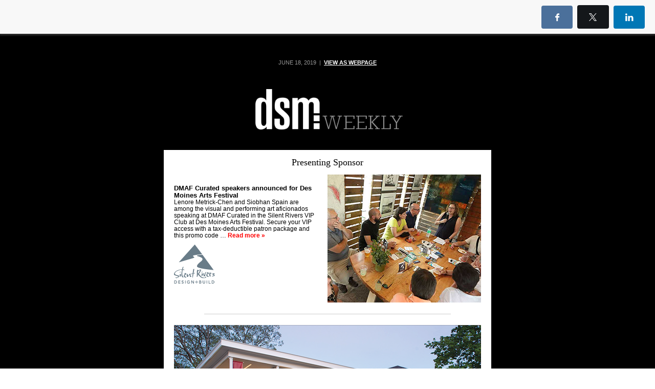

--- FILE ---
content_type: text/html; charset=utf-8
request_url: https://businessrecord.activehosted.com/index.php?action=social&chash=17693c91d9204b7a7646284bb3adb603.2807&s=22b3e2fd44cbf438a9610001909d09a6
body_size: 17311
content:
<!DOCTYPE html>
<html xmlns="http://www.w3.org/1999/xhtml">
<head>
<meta http-equiv="Content-Type" content="text/html; charset=utf-8" />
<meta http-equiv="Content-Language" content="en-us" />
<meta name="robots" content="noindex, nofollow" />
<meta name="viewport" content="width=device-width, initial-scale=1" />
<script src="https://cdnjs.cloudflare.com/ajax/libs/jquery/3.7.1/jquery.min.js" integrity="sha512-v2CJ7UaYy4JwqLDIrZUI/4hqeoQieOmAZNXBeQyjo21dadnwR+8ZaIJVT8EE2iyI61OV8e6M8PP2/4hpQINQ/g==" crossorigin="anonymous" referrerpolicy="no-referrer"></script>
<script src="https://cdnjs.cloudflare.com/ajax/libs/jquery-migrate/3.5.2/jquery-migrate.min.js" integrity="sha512-BzvgYEoHXuphX+g7B/laemJGYFdrq4fTKEo+B3PurSxstMZtwu28FHkPKXu6dSBCzbUWqz/rMv755nUwhjQypw==" crossorigin="anonymous" referrerpolicy="no-referrer"></script>
<script src="https://businessrecord.activehosted.com/admin/js/jq/csrf_protection.js"></script>


<meta property="og:url" content="https://businessrecord.activehosted.com/index.php?action=social&chash=17693c91d9204b7a7646284bb3adb603.2807" />
<meta property="og:type" content="website" />
<meta property="og:title" content="dsmWeekly: June 18, 2019" />
<meta property="og:description" content="JUNE 18, 2019  |  VIEW AS..." />
<meta property="og:image" content="https://businessrecord.img-us3.com/_screenshot_/96fca390e4b3df7552c151d10d6a20e552238d2d.png" />

<script src="https://cdnjs.cloudflare.com/ajax/libs/prototype/1.7.0.0/prototype.min.js" integrity="sha512-JyhjJ1jhwGQQhvLbQeDQjSPDR5sMk4p0TvLtdyz35kBEtVP1SOu3v7dLHwrJ/xnRjOyd1vkCZxOT3DQma7Earw==" crossorigin="anonymous" referrerpolicy="no-referrer"></script>
<script src="https://cdnjs.cloudflare.com/ajax/libs/scriptaculous/1.8.3/scriptaculous.min.js" integrity="sha512-tGSRl0HDWMkwj/BdHW1Q6N1qhmzh6qgt6PJ+TfYw8LPbGHFN9hmp3zcLr1C93f0Tk+ek+XS54nFUhtN/6JXsbA==" crossorigin="anonymous" referrerpolicy="no-referrer"></script>
<script src="//businessrecord.activehosted.com/ac_global/js/ac.js.php?inc=ajax,dom,b64,str,array,liveedit,utf,ui,paginator,star,loader,tooltip,date,editor,form,class.Table,ihook&v=c4a30612d15cd1d6"></script>
<script src="https://businessrecord.activehosted.com/admin/js/functions.js"></script>
<script src="//businessrecord.activehosted.com/mainjs.php?v=c4a30612d15cd1d6"></script>

<link rel="stylesheet" href="https://businessrecord.activehosted.com/dist/ac_global/fontello/css/ac-icons.min.css" />
<script src="https://businessrecord.activehosted.com/admin/js/jq/bootstrap.js"></script>


<script>

var $J = jQuery.noConflict();

</script>
<script>
var campaign_url = "https://businessrecord.activehosted.com/index.php?action=social&chash=17693c91d9204b7a7646284bb3adb603.2807";
var message_screenshot = "https://businessrecord.img-us3.com/_screenshot_/96fca390e4b3df7552c151d10d6a20e552238d2d.png";
var message_subject = "dsmWeekly: June 18, 2019";
var message_id = 2807;
var campaign_id = 2755;
var facebook_app_id = "118506481555093";
var facebook_api_version = 2.9;
var subscriber_hash = "22b3e2fd44cbf438a9610001909d09a6";
</script>


<style media="screen">
/* Bar */
.archive_title{position:absolute;top:0!important;left:0!important;background:#f8f8f8;padding:10px 20px;font-family:HelveticaNeue-Medium,sans-serif;margin:0!important;width:100%;-webkit-box-shadow:0 2px 3px 1px rgba(98,98,98,0.5);-moz-box-shadow:0 2px 3px 1px rgba(98,98,98,0.5);box-shadow:0 2px 3px 1px rgba(98,98,98,0.5);-moz-transition: opacity 0.2s;-o-transition: opacity 0.2s;-webkit-transition: opacity 0.2s;transition: opacity 0.2s;-webkit-box-sizing: border-box;-moz-box-sizing: border-box;box-sizing:border-box;}

/* Layout */
html,body { position: relative;}
.fixed {position:fixed; z-index:1;}
.socialwrap {position:relative; float:right; max-width:500px; height:100%; }
.social_share {position:relative; display:block;height:30px; overflow:visible; }
.social_share ul {float:right; margin:0; padding:0; zoom:1; }
.social_share ul li {position:relative;display: inline-block;height:100%; margin:0 0 0 5px; padding:0; list-style:none;}
.social_share ul li img {position:relative; border:0!important; z-index:100;}

/* Bar buttons */
.subs_btn,.social_share_btn{padding:12px 18px;border:#b7b7b7 2px solid;color:#818181;-webkit-border-radius:4px;-moz-border-radius:4px;border-radius:4px;display:inline-block;font-size:15px;cursor:pointer;text-align:center;min-width:80px;}
.subs_btn:hover { border-color: #999;}
.socialbtns{padding:14px 20px;color:#fff !important;-webkit-border-radius:4px;-moz-border-radius:4px;border-radius:4px;-webkit-border-radius:4px;-moz-border-radius:4px;border-radius:4px;display:inline-block;text-decoration:none !important;font-size:15px;font-weight:normal;}
.socialbtns.twitter, .modalbtn.twitter{background: #14171a;}
.socialbtns.twitter:hover, .modalbtn.twitter:hover{background:#0d0d0d;}
.socialbtns.facebook, .modalbtn.facebook{background:#4b709b;}
.socialbtns.facebook:hover, .modalbtn.facebook:hover{background:#3c608a;}
.socialbtns.linkedin, .modalbtn.linkedin{background:#0077b5;}
.socialbtns.linkedin:hover, .modalbtn.linkedin:hover{background:#056597;}
.socialbtns.gplus, .modalbtn.gplus{background:#4e4e4e;}
.socialbtns.gplus:hover, .modalbtn.gplus:hover{background:#3d3d3d;}
.social_share_btn{display:none;float:right;}

/* Social share modal */
.mobile-backdrop{background:#000;opacity:0;top:0;left:0;position:fixed;width:100%;height:100vh;z-index:100;}
.mobile-modal_share{max-width:280px;display:none;background:#fff;position:fixed; top: 0; bottom: initial!important; right: 0; left: 0; margin: 40px auto auto;-webkit-border-radius:4px;-moz-border-radius:4px;border-radius:4px;z-index:101;min-height:200px;box-sizing:border-box;padding:10px;/*box-shadow*/-webkit-box-shadow:0 2px 10px 8px rgba(0,0,0,0.3);-moz-box-shadow:0 2px 10px 8px rgba(0,0,0,0.3);box-shadow:0 2px 10px 8px rgba(0,0,0,0.3);}
.mobile-modal_share ul{margin:0;padding:0;}
.mobile-modal_share li{display:block;margin-bottom:10px;}
.mobile-modal_share li:last-child{margin:0;}
.mobile-modal_share li .modalbtn{position:relative;text-align:center;display:block;padding:20px;color:#fff !important;-webkit-border-radius:4px;-moz-border-radius:4px;border-radius:4px;text-decoration:none !important;font-size:20px;font-weight:normal;}
.mobile-modal_close{position: fixed; top: initial; right: 0; bottom: 40px!important; left: 0!important; margin: auto; opacity:0;display:none; width: 48px; height: 48px; font-size:48px;color:#fff;z-index:101;}

.modal-open {overflow: hidden;}
.modal-backdrop {position: fixed;top: 0; right: 0; bottom: 0; left: 0; z-index: 1030; background-color: #000;}
.modal-backdrop.fade {opacity: 0; filter: alpha(opacity=0);}
.modal-backdrop.in {opacity: 0.5; filter: alpha(opacity=50);}
.modal {position: fixed; top: 0; right: 0; bottom: 0; left: 0; z-index: 1040; overflow: auto; overflow-y: scroll;}
.modal-dialog {right: auto; left: 50%; width: 600px; padding-top: 30px; padding-bottom: 30px; z-index: 1050; padding: 10px; margin-right: auto; margin-left: auto; margin-top: 50px;}
.modal-header {margin: 0!important; background: #272727; background-color: #272727; overflow: visible!important; -webkit-border-radius: 5px 6px 0 0; -moz-border-radius: 5px 6px 0 0; border-radius: 5px 6px 0 0; min-height: 16px; padding: 14px 15px; border-bottom: 1px solid #e5e5e5;}
.modal-header h3 {font-family: "IBM Plex Sans", Helvetica, sans-serif; font-size: 19px; font-weight: normal; line-height: 22px; color: #fff;}
.modal-header .close {position: absolute; display: block; top: -13px; right: -15px; width: 30px; height: 30px; background: url('admin/images/modal_header_close.png') no-repeat; text-indent: 100%; white-space: nowrap; overflow: hidden; margin-top: -2px; cursor: pointer;}
.modal-header .close:hover {background-position: 0 -30px; cursor: pointer;}
.modal-content {position: relative; background-color: #fff; border: 1px solid #999; border: 1px solid rgba(0, 0, 0, 0.2); border-radius: 6px; outline: none; -webkit-box-shadow: 0 3px 9px rgba(0, 0, 0, 0.5); box-shadow: 0 3px 9px rgba(0, 0, 0, 0.5); background-clip: padding-box;}
.modal-body {position: relative; padding: 20px;}
.modal-footer {position: relative; padding: 14px 15px; margin-bottom: 0; background-color: #f5f5f5; border-top: 1px solid #ddd; text-align: right; -webkit-border-radius: 0 0 6px 6px; -moz-border-radius: 0 0 6px 6px; border-radius: 0 0 6px 6px; -webkit-box-shadow: inset 0 1px 0 #fff; -moz-box-shadow: inset 0 1px 0 #ffffff; box-shadow: inset 0 1px 0 #ffffff;}
.button:active, .button:visited, .button {font-family: "IBM Plex Sans", Helvetica, sans-serif; font-weight: 400; padding: 7px 11px; font-size: 14px; text-decoration: none !important; background-color: #f5f5f5; -moz-border-radius: 4px; -webkit-border-radius: 4px; border-radius: 4px; display: inline-block; color: #555; cursor: pointer!important; zoom: 1; -moz-box-sizing: border-box; -webkit-box-sizing: border-box; box-sizing: border-box;}
.greybtn:active, .greybtn:visited, .greybtn {color: #5d5d5d!important; background: #fff!important; border: 1px solid #c0c0c0!important;}

/* Icons */
.ac-icon-share-left{position:absolute;top:17px;left:17px;}


</style>
<style>
@media screen and (max-width:450px) {
  .socialwrap { display: none}
  .social_share_btn { display: inline-block}
}
</style>


<link rel="icon" href="https://d3rxaij56vjege.cloudfront.net/media/favicon.ico" />
<title>dsmWeekly: June 18, 2019</title>
</head>
<body marginheight="0" marginwidth="0" topmargin="0" leftmargin="0" style="margin:0; padding:0;">

	  <div class="mobile-modal_share">
    <ul>
      <li><a href="https://www.facebook.com/sharer/sharer.php?u=https%3A%2F%2Fbusinessrecord.activehosted.com%2Findex.php%3Faction%3Dsocial%26chash%3D17693c91d9204b7a7646284bb3adb603.2807%26ref%3Dfacebook&t=dsmWeekly%3A%20June%2018%2C%202019" onclick="facebook_post();return false;" class="modalbtn facebook"><span class="ac-icon-share-left ac-icon-facebook"></span>Share</a></li>
      <li><a href="https://twitter.com/intent/tweet?url=https%3A%2F%2Fbusinessrecord.activehosted.com%2Findex.php%3Faction%3Dsocial%26chash%3D17693c91d9204b7a7646284bb3adb603.2807%26ref%3Dtwitter%26hash%3D22b3e2fd44cbf438a9610001909d09a6&text=Check%20out%20this%20email%20campaign%21&lang=en&counturl=https%3A%2F%2Fbusinessrecord.activehosted.com%2Findex.php%3Faction%3Dsocial%26chash%3D17693c91d9204b7a7646284bb3adb603.2807%26ref%3Dtwitter" target="_blank" class="modalbtn twitter"><span class="ac-icon-share-left ac-icon-x"></span>Tweet</a></li>
			<li><a href="http://www.linkedin.com/cws/share?url=https%3A%2F%2Fbusinessrecord.activehosted.com%2Findex.php%3Faction%3Dsocial%26chash%3D17693c91d9204b7a7646284bb3adb603.2807%26ref%3Dlinkedin" target="_blank" class="modalbtn linkedin"><span
						class="ac-icon-share-left ac-icon-linkedin"></span>Share</a></li>
    </ul>
  </div>
  <div class="mobile-modal_close"><span class="ac-icon-cancel-circled-outline"></span></div>
  <div id="fb-root"></div>
	
	<div class="archive_title fixed">
  	<div class="social_share_btn">
    <span class="ac-icon-export ac-icon-left">Share</span>
  </div>
	<div class="socialwrap">
		<div class="social_share">
			<ul>
        <li><a href="https://www.facebook.com/sharer/sharer.php?u=https%3A%2F%2Fbusinessrecord.activehosted.com%2Findex.php%3Faction%3Dsocial%26chash%3D17693c91d9204b7a7646284bb3adb603.2807%26ref%3Dfacebook&t=dsmWeekly%3A%20June%2018%2C%202019" target="_blank" onclick="facebook_post();return false;" class="socialbtns facebook"><span class="ac-icon-facebook"></span></a></li>
        <li><a href="https://twitter.com/intent/tweet?url=https%3A%2F%2Fbusinessrecord.activehosted.com%2Findex.php%3Faction%3Dsocial%26chash%3D17693c91d9204b7a7646284bb3adb603.2807%26ref%3Dtwitter%26hash%3D22b3e2fd44cbf438a9610001909d09a6&text=Check%20out%20this%20email%20campaign%21&lang=en&counturl=https%3A%2F%2Fbusinessrecord.activehosted.com%2Findex.php%3Faction%3Dsocial%26chash%3D17693c91d9204b7a7646284bb3adb603.2807%26ref%3Dtwitter" target="_blank" class="socialbtns twitter"><span class="ac-icon-x"></span></a></li>
				<li><a href="http://www.linkedin.com/cws/share?url=https%3A%2F%2Fbusinessrecord.activehosted.com%2Findex.php%3Faction%3Dsocial%26chash%3D17693c91d9204b7a7646284bb3adb603.2807%26ref%3Dlinkedin" target="_blank" class="socialbtns linkedin"><span
							class="ac-icon-linkedin"></span></a></li>
			</ul>
		</div>
	</div>
</div>
	
<div class="message-body-container" style="margin-top:60px; padding:30px; padding-top:20px; padding-bottom:20px; zoom:1; z-index:2; background-color:#000000;">
  

<!--[if !mso]><!--<![endif]-->






<style data-ac-keep="true">
.ExternalClass {width:100%; background:inherit; background-color:inherit;}
.ExternalClass p, .ExternalClass ul, .ExternalClass ol { Margin: 0; }
.undoreset div p, .undoreset p { margin-bottom: 20px; }
div[class^="aolmail_divbody"] { overflow: auto; }
[owa] #ac-footer { padding: 20px 0px!important; background:inherit; background-color:inherit; }
</style>
<style data-ac-keep="true">
@media only screen and (max-width: 600px) {	/*-------------------------------------------------------------------------*\ Abandoned Cart widget \*------------------------------------------------------------------------*/ .td_abandoned-cart img {display: block;padding-right: 0 !important;padding-bottom: 0 !important;width: 100% !important;max-width: 100% !important;height: auto !important;} body { padding: 0!important; font-size:1em!important; } * { -webkit-box-sizing: border-box; -moz-box-sizing: border-box; box-sizing: border-box; } *[class].divbody {-webkit-text-size-adjust:none !important; width:auto !important;} *[class].td_picture img {width:auto !important;} *[class].td_text { line-height: 110%; } *[class].td_button { width: auto; } /* Collapse all block elements */ :not(.body) table { display: block!important; float:none!important; border-collapse:collapse !important; width:100% !important; min-width:100% !important; clear:both!important; } :not(.body) thead, :not(.body) tbody, :not(.body) tr { display:block!important; float:none!important; width:100% !important; } :not(.body) th, :not(.body) td, :not(.body) p { display:block!important; float:none!important; width:100% !important; clear:both!important; } /* Remove browser default styling for elements */ ul, ol { margin-left: 20px; margin-bottom: 10px; margin-top: 10px; -webkit-margin-before: 0; -webkit-margin-after: 0; -webkit-padding-start: 0; } /* Set default height for spacer once collapse */ *[class].spacer { height: auto!important; } a[href^=date]{ color:inherit !important; text-decoration:none !important;} a[href^=telephone]{ color:inherit !important; text-decoration:none !important;} a[href^=address]{ color:inherit !important; text-decoration:none !important;} a[href^=email]{ color:inherit !important; text-decoration:none !important;} /* Default table cell height */ td[height="11"]{height:11px!important;font-size:11px!important;line-height:11px!important;}
td[height="13"]{height:13px!important;font-size:13px!important;line-height:13px!important;}
td[height="12"]{height:12px!important;font-size:12px!important;line-height:12px!important;}
td[height="10"]{height:10px!important;font-size:10px!important;line-height:10px!important;}
td[height="0"]{height:0px!important;font-size:0px!important;line-height:0px!important;} /* Default social icons */ *[class].ac-social-icon-16 {width:16px !important; height:16px !important;} *[class].ac-social-icon-24 {width:24px !important; height:24px !important;} *[class].ac-social-icon-28 {width:28px !important; height:28px !important;} *[class].__ac_social_icons { margin-right: 0px !important; } }
</style>
<style data-ac-keep="true"> @media only screen and (max-width: 320px) { #layout-row91124 img { width: 100% !important; height: auto !important; max-width: 320px !important; } #layout-row91131 img { width: 100% !important; height: auto !important; max-width: 300px !important; } #layout-row91134 img { width: 100% !important; height: auto !important; max-width: 80px !important; } #layout-row91135 img { width: 100% !important; height: auto !important; max-width: 300px !important; } #layout-row91136 img { width: 100% !important; height: auto !important; max-width: 300px !important; } #layout-row91140 img { width: 100% !important; height: auto !important; max-width: 300px !important; } #layout-row91154 img { width: 100% !important; height: auto !important; max-width: 320px !important; } #layout-row91155 img { width: 100% !important; height: auto !important; max-width: 300px !important; } #layout-row91156 img { width: 100% !important; height: auto !important; max-width: 320px !important; } #layout-row91158 img { width: 100% !important; height: auto !important; max-width: 300px !important; } #layout-row91161 img { width: 100% !important; height: auto !important; max-width: 158px !important; } #layout-row91167 img { width: 100% !important; height: auto !important; max-width: 320px !important; } #layout-row91171 img { width: 100% !important; height: auto !important; max-width: 320px !important; } #layout-row91174 img { width: 100% !important; height: auto !important; max-width: 320px !important; } #layout-row91175 img { width: 100% !important; height: auto !important; max-width: 320px !important; } #layout-row91176 img { width: 100% !important; height: auto !important; max-width: 320px !important; } #layout-row91177 img { width: 100% !important; height: auto !important; max-width: 320px !important; } #layout-row91734 img { width: 100% !important; height: auto !important; max-width: 320px !important; } #layout-row91891 img { width: 100% !important; height: auto !important; max-width: 320px !important; } .td_rss .rss-item img.iphone_large_image { width: auto !important; } u + .body { display: table !important; width: 100vw !important; min-width: 100vw !important; } u + .body table { display: table !important; width: 100% !important; min-width: 100% !important; } u + .body td { display: block !important; width: 100% !important; min-width: 100% !important; } u + .body img { display: inline-block !important; margin: auto !important; width: auto !important; vertical-align: bottom !important; } u + .body center { display: block !important; margin: auto !important; width: 100% !important; min-width: 100% !important; text-align: center !important; } u + .body table._ac_social_table, u + .body table._ac_social_table td, u + .body table._ac_social_table div, u + .body table._ac_social_table a { display: inline-block !important; margin: auto !important; width: auto !important; min-width: auto !important; text-align: center !important; } u + .body table._ac_social_table img { display: inline-block !important; margin: auto !important; width: 32px !important; min-width: 32px !important; max-width: 32px !important; }
}
@media only screen and (max-width: 375px) { #layout-row91124 img { width: 100% !important; height: auto !important; max-width: 375px !important; } #layout-row91131 img { width: 100% !important; height: auto !important; max-width: 300px !important; } #layout-row91134 img { width: 100% !important; height: auto !important; max-width: 80px !important; } #layout-row91135 img { width: 100% !important; height: auto !important; max-width: 300px !important; } #layout-row91136 img { width: 100% !important; height: auto !important; max-width: 300px !important; } #layout-row91140 img { width: 100% !important; height: auto !important; max-width: 300px !important; } #layout-row91154 img { width: 100% !important; height: auto !important; max-width: 375px !important; } #layout-row91155 img { width: 100% !important; height: auto !important; max-width: 300px !important; } #layout-row91156 img { width: 100% !important; height: auto !important; max-width: 375px !important; } #layout-row91158 img { width: 100% !important; height: auto !important; max-width: 300px !important; } #layout-row91161 img { width: 100% !important; height: auto !important; max-width: 158px !important; } #layout-row91167 img { width: 100% !important; height: auto !important; max-width: 375px !important; } #layout-row91171 img { width: 100% !important; height: auto !important; max-width: 375px !important; } #layout-row91174 img { width: 100% !important; height: auto !important; max-width: 375px !important; } #layout-row91175 img { width: 100% !important; height: auto !important; max-width: 375px !important; } #layout-row91176 img { width: 100% !important; height: auto !important; max-width: 375px !important; } #layout-row91177 img { width: 100% !important; height: auto !important; max-width: 375px !important; } #layout-row91734 img { width: 100% !important; height: auto !important; max-width: 375px !important; } #layout-row91891 img { width: 100% !important; height: auto !important; max-width: 375px !important; } .td_rss .rss-item img.iphone_large_image { width: auto !important; } u + .body { display: table !important; width: 100vw !important; min-width: 100vw !important; } u + .body table { display: table !important; width: 100% !important; min-width: 100% !important; } u + .body td { display: block !important; width: 100% !important; min-width: 100% !important; } u + .body img { display: inline-block !important; margin: auto !important; width: auto !important; vertical-align: bottom !important; } u + .body center { display: block !important; margin: auto !important; width: 100% !important; min-width: 100% !important; text-align: center !important; } u + .body table._ac_social_table, u + .body table._ac_social_table td, u + .body table._ac_social_table div, u + .body table._ac_social_table a { display: inline-block !important; margin: auto !important; width: auto !important; min-width: auto !important; text-align: center !important; } u + .body table._ac_social_table img { display: inline-block !important; margin: auto !important; width: 32px !important; min-width: 32px !important; max-width: 32px !important; }
}
@media only screen and (max-width: 414px) { #layout-row91124 img { width: 100% !important; height: auto !important; max-width: 400px !important; } #layout-row91131 img { width: 100% !important; height: auto !important; max-width: 300px !important; } #layout-row91134 img { width: 100% !important; height: auto !important; max-width: 80px !important; } #layout-row91135 img { width: 100% !important; height: auto !important; max-width: 300px !important; } #layout-row91136 img { width: 100% !important; height: auto !important; max-width: 300px !important; } #layout-row91140 img { width: 100% !important; height: auto !important; max-width: 300px !important; } #layout-row91154 img { width: 100% !important; height: auto !important; max-width: 414px !important; } #layout-row91155 img { width: 100% !important; height: auto !important; max-width: 300px !important; } #layout-row91156 img { width: 100% !important; height: auto !important; max-width: 414px !important; } #layout-row91158 img { width: 100% !important; height: auto !important; max-width: 300px !important; } #layout-row91161 img { width: 100% !important; height: auto !important; max-width: 158px !important; } #layout-row91167 img { width: 100% !important; height: auto !important; max-width: 414px !important; } #layout-row91171 img { width: 100% !important; height: auto !important; max-width: 414px !important; } #layout-row91174 img { width: 100% !important; height: auto !important; max-width: 414px !important; } #layout-row91175 img { width: 100% !important; height: auto !important; max-width: 414px !important; } #layout-row91176 img { width: 100% !important; height: auto !important; max-width: 414px !important; } #layout-row91177 img { width: 100% !important; height: auto !important; max-width: 414px !important; } #layout-row91734 img { width: 100% !important; height: auto !important; max-width: 414px !important; } #layout-row91891 img { width: 100% !important; height: auto !important; max-width: 414px !important; } .td_rss .rss-item img.iphone_large_image { width: auto !important; } u + .body { display: table !important; width: 100vw !important; min-width: 100vw !important; } u + .body table { display: table !important; width: 100% !important; min-width: 100% !important; } u + .body td { display: block !important; width: 100% !important; min-width: 100% !important; } u + .body img { display: inline-block !important; margin: auto !important; width: auto !important; vertical-align: bottom !important; } u + .body center { display: block !important; margin: auto !important; width: 100% !important; min-width: 100% !important; text-align: center !important; } u + .body table._ac_social_table, u + .body table._ac_social_table td, u + .body table._ac_social_table div, u + .body table._ac_social_table a { display: inline-block !important; margin: auto !important; width: auto !important; min-width: auto !important; text-align: center !important; } u + .body table._ac_social_table img { display: inline-block !important; margin: auto !important; width: 32px !important; min-width: 32px !important; max-width: 32px !important; }
}
@media only screen and (max-width: 667px) { #layout-row91124 img { width: 100% !important; height: auto !important; max-width: 400px !important; } #layout-row91131 img { width: 100% !important; height: auto !important; max-width: 300px !important; } #layout-row91134 img { width: 100% !important; height: auto !important; max-width: 80px !important; } #layout-row91135 img { width: 100% !important; height: auto !important; max-width: 300px !important; } #layout-row91136 img { width: 100% !important; height: auto !important; max-width: 300px !important; } #layout-row91140 img { width: 100% !important; height: auto !important; max-width: 300px !important; } #layout-row91154 img { width: 100% !important; height: auto !important; max-width: 600px !important; } #layout-row91155 img { width: 100% !important; height: auto !important; max-width: 300px !important; } #layout-row91156 img { width: 100% !important; height: auto !important; max-width: 600px !important; } #layout-row91158 img { width: 100% !important; height: auto !important; max-width: 300px !important; } #layout-row91161 img { width: 100% !important; height: auto !important; max-width: 158px !important; } #layout-row91167 img { width: 100% !important; height: auto !important; max-width: 600px !important; } #layout-row91171 img { width: 100% !important; height: auto !important; max-width: 667px !important; } #layout-row91174 img { width: 100% !important; height: auto !important; max-width: 600px !important; } #layout-row91175 img { width: 100% !important; height: auto !important; max-width: 667px !important; } #layout-row91176 img { width: 100% !important; height: auto !important; max-width: 600px !important; } #layout-row91177 img { width: 100% !important; height: auto !important; max-width: 667px !important; } #layout-row91734 img { width: 100% !important; height: auto !important; max-width: 550px !important; } #layout-row91891 img { width: 100% !important; height: auto !important; max-width: 667px !important; } .td_rss .rss-item img.iphone_large_image { width: auto !important; } u + .body { display: table !important; width: 100vw !important; min-width: 100vw !important; } u + .body table { display: table !important; width: 100% !important; min-width: 100% !important; } u + .body td { display: block !important; width: 100% !important; min-width: 100% !important; } u + .body img { display: inline-block !important; margin: auto !important; width: auto !important; vertical-align: bottom !important; } u + .body center { display: block !important; margin: auto !important; width: 100% !important; min-width: 100% !important; text-align: center !important; } u + .body table._ac_social_table, u + .body table._ac_social_table td, u + .body table._ac_social_table div, u + .body table._ac_social_table a { display: inline-block !important; margin: auto !important; width: auto !important; min-width: auto !important; text-align: center !important; } u + .body table._ac_social_table img { display: inline-block !important; margin: auto !important; width: 32px !important; min-width: 32px !important; max-width: 32px !important; }
}
</style><!--[if !mso]><!-- webfonts --><!--<![endif]--><!--[if lt mso 12]> <![endif]-->

<div id="ac-designer" class="body" style="font-family: Arial; line-height: 1.1; margin: 0px; background-color: #000000; width: 100%; text-align: center;">

<br>
<div class="divbody" style="margin: 0px; outline: none; padding: 0px; color: #000000; font-family: arial; line-height: 1.1; width: 100%; background-color: #000000; background: #000000; text-align: center;">
<table class="template-table" border="0" cellpadding="0" cellspacing="0" width="100%" align="left" style="font-size: 13px; min-width: auto; mso-table-lspace: 0pt; mso-table-rspace: 0pt; background-color: #000000; background: #000000;">
<tr>
<td align="center" valign="top" width="100%">
<table class="template-table" border="0" cellpadding="0" cellspacing="0" width="640" bgcolor="#000000" style="font-size: 13px; min-width: auto; mso-table-lspace: 0pt; mso-table-rspace: 0pt; max-width: 640px;">
<tr>
<td id="layout_table_91bf44b06994908395b99e82e1c5bb82d167047f" valign="top" align="center" width="640" style="background-color: #ffffff;">
<table cellpadding="0" cellspacing="0" border="0" class="layout layout-table root-table" width="640" style="font-size: 13px; min-width: 100%; mso-table-lspace: 0pt; mso-table-rspace: 0pt; background-color: #ffffff;">
<tr style="background-color: #ffffff;">
<td id="layout-row-margin91127" valign="top" style="padding: 0px; background-color: #ffffff;">
<table width="100%" border="0" cellpadding="0" cellspacing="0" style="font-size: 13px; min-width: 100%; mso-table-lspace: 0pt; mso-table-rspace: 0pt; border-collapse: initial !important;">
<tr id="layout-row91127" class="layout layout-row widget _widget_text style91127" style="margin: 0; padding: 0; background-color: #000000;">
<td id="layout-row-padding91127" valign="top" style="background-color: #000000; padding: 20px 0px 6px 0px;">
<table width="100%" border="0" cellpadding="0" cellspacing="0" style="font-size: 13px; min-width: 100%; mso-table-lspace: 0pt; mso-table-rspace: 0pt;">
<tr>
<td id="text_div80050" class="td_text td_block" valign="top" align="left" style="color: inherit; font-size: 12px; font-weight: inherit; line-height: 1; text-decoration: inherit; font-family: Arial;">
<div style="margin: 0; outline: none; padding: 0; font-size: 11px; color: #999999;">
<div style="margin: 0; outline: none; padding: 0; text-align: center; color: #999999;">
<span style="color: #999999; font-size: inherit; font-weight: inherit; line-height: inherit; text-decoration: inherit;" class="">JUNE 18, 2019 &nbsp;| &nbsp;</span><a href="http://businessrecord.activehosted.com/p_v.php?c=2755&m=2807&s=22b3e2fd44cbf438a9610001909d09a6&d=0&v=2&l" style="margin: 0; outline: none; padding: 0; color: #ffffff; text-decoration: underline; text-align: inherit; font-weight: bold;" class="" target="_blank"><span style="color: #ffffff; font-size: inherit; font-weight: inherit; line-height: inherit; text-decoration: inherit;">VIEW AS WEBPAGE</span></a>
</div>
</div></td>
</tr>
</table></td>
</tr>
</table></td>
</tr>
<tr style="background-color: #ffffff;">
<td id="layout-row-margin91124" valign="top" style="padding: 0px; background-color: #ffffff;">
<table width="100%" border="0" cellpadding="0" cellspacing="0" style="font-size: 13px; min-width: 100%; mso-table-lspace: 0pt; mso-table-rspace: 0pt; border-collapse: initial !important;">
<tr id="layout-row91124" class="layout layout-row widget _widget_picture style91124" align="center" style="background-color: #000000;">
<td id="layout-row-padding91124" valign="top" style="background-color: #000000; padding: 40px 0px 10px 0px;">
<table width="100%" border="0" cellpadding="0" cellspacing="0" style="font-size: 13px; min-width: 100%; mso-table-lspace: 0pt; mso-table-rspace: 0pt;">
<tr>
<td class="image-td" align="center" valign="top" width="640"><a href="http://www.dsmmagazine.com" style="margin: 0; outline: none; padding: 0; color: #ff0000; display: block; min-width: 100%;" target="_blank"><img src="https://businessrecord.img-us10.com/public//20fc112c4a36d149e08440f8d4b42097.png?r=634728366" alt="" width="320" style="border: none; display: block; outline: none; width: 320px; opacity: 1; max-width: 100%;" target="_blank"></a></td>
</tr>
</table></td>
</tr>
</table></td>
</tr>
<tr style="background-color: #ffffff;">
<td id="layout-row-margin91128" valign="top" style="padding: 0; background-color: #ffffff;">
<table width="100%" border="0" cellpadding="0" cellspacing="0" style="font-size: 13px; min-width: 100%; mso-table-lspace: 0pt; mso-table-rspace: 0pt; border-collapse: initial !important;">
<tr id="layout-row91128" class="layout layout-row widget _widget_spacer style91128" style="">
<td id="layout-row-padding91128" valign="top" style="padding: 0;">
<table width="100%" border="0" cellpadding="0" cellspacing="0" style="font-size: 13px; min-width: 100%; mso-table-lspace: 0pt; mso-table-rspace: 0pt;">
<tr>
<td valign="top" height="30">
<div class="spacer" style="margin: 0; outline: none; padding: 0; height: 30px;">
<table cellpadding="0" cellspacing="0" border="0" width="100%" style="font-size: 13px; min-width: 100%; mso-table-lspace: 0pt; mso-table-rspace: 0pt;">
<tr>
<td class="spacer-body" valign="top" height="30" width="640" style="background-color: #000000;">&nbsp;</td>
</tr>
</table>
</div></td>
</tr>
</table></td>
</tr>
</table></td>
</tr>
<tr style="background-color: #ffffff;">
<td id="layout-row-margin91150" valign="top" style="padding: 0; background-color: #ffffff;">
<table width="100%" border="0" cellpadding="0" cellspacing="0" style="font-size: 13px; min-width: 100%; mso-table-lspace: 0pt; mso-table-rspace: 0pt; border-collapse: initial !important;">
<tr id="layout-row91150" class="layout layout-row widget _widget_text style91150" style="margin: 0; padding: 0; background-color: #ffffff;">
<td id="layout-row-padding91150" valign="top" style="background-color: #ffffff; padding: 15px 0 15px 0;">
<table width="100%" border="0" cellpadding="0" cellspacing="0" style="font-size: 13px; min-width: 100%; mso-table-lspace: 0pt; mso-table-rspace: 0pt;">
<tr>
<td id="text_div80071" class="td_text td_block" valign="top" align="left" style="color: inherit; font-size: 12px; font-weight: inherit; line-height: 1; text-decoration: inherit; font-family: Arial;">
<div style="margin: 0; outline: none; padding: 0; color: #000000;">
<div style="margin: 0; outline: none; padding: 0; font-size: 18px; color: #000000;">
<div style="margin: 0; outline: none; padding: 0; text-align: center; color: #000000;">
<span class="" style="color: #000000; font-size: inherit; font-weight: inherit; line-height: inherit; text-decoration: inherit; font-family: georgia, &quot;times new roman&quot;;">Presenting Sponsor</span>
</div>
</div>
</div></td>
</tr>
</table></td>
</tr>
</table></td>
</tr>
<tr id="layout-row91146" class="layout layout-row clear-this " style="background-color: #ffffff;">
<td id="layout-row-padding91146" valign="top" style="background-color: #ffffff;">
<table width="100%" border="0" cellpadding="0" cellspacing="0" style="font-size: 13px; min-width: 100%; mso-table-lspace: 0pt; mso-table-rspace: 0pt;">
<tr>
<td id="layout_table_df02c4d0e419906b05401a16e841611eeb251226" valign="top" width="320" style="background-color: #ffffff;">
<table cellpadding="0" cellspacing="0" border="0" class="layout layout-table " width="320" style="font-size: 13px; min-width: 100%; mso-table-lspace: 0pt; mso-table-rspace: 0pt; background-color: #ffffff;">
<tr style="background-color: #ffffff;">
<td id="layout-row-margin91133" valign="top" style="padding: 0; background-color: #ffffff;">
<table width="100%" border="0" cellpadding="0" cellspacing="0" style="font-size: 13px; min-width: 100%; mso-table-lspace: 0pt; mso-table-rspace: 0pt; border-collapse: initial !important;">
<tr id="layout-row91133" class="layout layout-row widget _widget_text style91133" style="margin: 0; padding: 0; background-color: #ffffff;">
<td id="layout-row-padding91133" valign="top" style="background-color: #ffffff; padding: 20px 20px 4px 20px;">
<table width="100%" border="0" cellpadding="0" cellspacing="0" style="font-size: 13px; min-width: 100%; mso-table-lspace: 0pt; mso-table-rspace: 0pt;">
<tr>
<td id="text_div80056" class="td_text td_block" valign="top" align="left" style="line-height: 110%; color: inherit; font-size: 12px; font-weight: inherit; line-height: 1.1; text-decoration: inherit; font-family: Arial; mso-line-height-rule: exactly;">
<div style="line-height: 110%; margin: 0; outline: none; padding: 0; mso-line-height-rule: exactly; line-height: 1.1;" data-line-height="1.1">
<div style="margin: 0; outline: none; padding: 0; font-size: 13px; color: #000000;" class="">
<a href="https://silentrivers.com/2019-dmaf-curated-speakers-silent-rivers-vip-club/" style="margin: 0; outline: none; padding: 0; color: #000000; text-decoration: none; font-weight: bold; font-family: verdana, arial, sans;" target="_blank"><span style="color: #000000; font-size: inherit; font-weight: inherit; line-height: inherit; text-decoration: inherit;" target="_blank">DMAF Curated speakers announced for Des Moines Arts Festival</span></a>
</div>
<div style="margin: 0; outline: none; padding: 0; font-size: 13px; color: #000000;" class=""></div>
<div style="margin: 0; outline: none; padding: 0; font-size: 12px; color: #000000;" class="">
<span style="color: inherit; font-size: inherit; font-weight: inherit; line-height: inherit; text-decoration: inherit; font-family: verdana, arial, sans;" class="">Lenore Metrick-Chen and Siobhan Spain are among the visual and performing art aficionados speaking at DMAF Curated in the Silent Rivers VIP Club at Des Moines Arts Festival. Secure your VIP access with a tax-deductible patron package and this promo code … <a href="https://silentrivers.com/2019-dmaf-curated-speakers-silent-rivers-vip-club/" data-ac-default-color="1" style="margin: 0; outline: none; padding: 0; color: #ff0000; text-decoration: none; font-weight: bold;" class="" target="_blank"><span style="color: ; font-size: inherit; font-weight: inherit; line-height: inherit; text-decoration: inherit;" target="_blank">Read more »</span></a></span>
</div>
</div><!--[if (gte mso 12)&(lte mso 15) ]>
<style data-ac-keep="true" data-ac-inline="false"> #text_div80056, #text_div80056 div { line-height: 110% !important; };
</style>
<![endif]--></td>
</tr>
</table></td>
</tr>
</table></td>
</tr>
<tr style="background-color: #ffffff;">
<td id="layout-row-margin91134" valign="top" style="padding: 0; background-color: #ffffff;">
<table width="100%" border="0" cellpadding="0" cellspacing="0" style="font-size: 13px; min-width: 100%; mso-table-lspace: 0pt; mso-table-rspace: 0pt; border-collapse: initial !important;">
<tr id="layout-row91134" class="layout layout-row widget _widget_picture style91134" align="left" style="">
<td id="layout-row-padding91134" valign="top" style="padding: 5px 0 15px 20px;">
<table width="100%" border="0" cellpadding="0" cellspacing="0" style="font-size: 13px; min-width: 100%; mso-table-lspace: 0pt; mso-table-rspace: 0pt;">
<tr>
<td class="image-td" align="left" valign="top" width="300"><a href="https://silentrivers.com" style="margin: 0; outline: none; padding: 0; color: #ff0000; display: block; min-width: 100%;" target="_blank"><img src="https://businessrecord.img-us10.com/public//0c44aba734e96a70b2d96f45627f763b.gif?r=750588080" alt="" width="80" style="border: none; display: block; outline: none; width: 80px; opacity: 1; max-width: 100%;" target="_blank"></a></td>
</tr>
</table></td>
</tr>
</table></td>
</tr>
</table></td>
<td id="layout_table_0271b72c7c56fd9c875591c51b1d11d525c937a8" valign="top" width="320" style="background-color: #ffffff;">
<table cellpadding="0" cellspacing="0" border="0" class="layout layout-table " width="320" style="font-size: 13px; min-width: 100%; mso-table-lspace: 0pt; mso-table-rspace: 0pt; background-color: #ffffff;">
<tr style="background-color: #ffffff;">
<td id="layout-row-margin91135" valign="top" style="padding: 0; background-color: #ffffff;">
<table width="100%" border="0" cellpadding="0" cellspacing="0" style="font-size: 13px; min-width: 100%; mso-table-lspace: 0pt; mso-table-rspace: 0pt; border-collapse: initial !important;">
<tr id="layout-row91135" class="layout layout-row widget _widget_picture style91135" align="center" style="background-color: #ffffff;">
<td id="layout-row-padding91135" valign="top" style="background-color: #ffffff; padding: 0 20px 15px 0;">
<table width="100%" border="0" cellpadding="0" cellspacing="0" style="font-size: 13px; min-width: 100%; mso-table-lspace: 0pt; mso-table-rspace: 0pt;">
<tr>
<td class="image-td" align="center" valign="top" width="300"><a href="https://silentrivers.com/2019-dmaf-curated-speakers-silent-rivers-vip-club/" style="margin: 0; outline: none; padding: 0; color: #ff0000; display: block; min-width: 100%;" target="_blank"><img src="https://businessrecord.img-us10.com/public//a6bac9c2928744758f00115ac10f6de0.jpg?r=972229457" alt="" width="300" style="border: none; display: block; outline: none; width: 300px; opacity: 1; max-width: 100%;" target="_blank"></a></td>
</tr>
</table></td>
</tr>
</table></td>
</tr>
</table></td>
</tr>
</table></td>
</tr>
<tr style="background-color: #ffffff;">
<td id="layout-row-margin91132" valign="top" style="padding: 0; background-color: #ffffff;">
<table width="100%" border="0" cellpadding="0" cellspacing="0" style="font-size: 13px; min-width: 100%; mso-table-lspace: 0pt; mso-table-rspace: 0pt; border-collapse: initial !important;">
<tr id="layout-row91132" class="layout layout-row widget _widget_html style91132" style="background-color: #ffffff;">
<td id="layout-row-padding91132" valign="top" style="background-color: #ffffff; padding: 0;">
<table width="100%" border="0" cellpadding="0" cellspacing="0" style="font-size: 13px; min-width: 100%; mso-table-lspace: 0pt; mso-table-rspace: 0pt;">
<tr>
<td id="html_div80055" width="640" align="left">
<hr width="75%" style="border-bottom: 0px" color="#CCCCCC"></td>
</tr>
</table></td>
</tr>
</table></td>
</tr>
<tr style="background-color: #ffffff;">
<td id="layout-row-margin91167" valign="top" style="padding: 0px; background-color: #ffffff;">
<table width="100%" border="0" cellpadding="0" cellspacing="0" style="font-size: 13px; min-width: 100%; mso-table-lspace: 0pt; mso-table-rspace: 0pt; border-collapse: initial !important;">
<tr id="layout-row91167" class="layout layout-row widget _widget_picture style91167" align="center" style="background-color: #ffffff;">
<td id="layout-row-padding91167" valign="top" style="background-color: #ffffff; padding: 15px 0 10px 0;">
<table width="100%" border="0" cellpadding="0" cellspacing="0" style="font-size: 13px; min-width: 100%; mso-table-lspace: 0pt; mso-table-rspace: 0pt;">
<tr>
<td class="image-td" align="center" valign="top" width="640"><img src="https://businessrecord.img-us10.com/public//9404b5d74075042acd2a2b038621746c.png?r=457025473" alt="" width="600" style="display: block; border: none; outline: none; width: 600px; opacity: 1; max-width: 100%;"></td>
</tr>
</table></td>
</tr>
</table></td>
</tr>
<tr style="background-color: #ffffff;">
<td id="layout-row-margin91729" valign="top" style="padding: 0; background-color: #ffffff;">
<table width="100%" border="0" cellpadding="0" cellspacing="0" style="font-size: 13px; min-width: 100%; mso-table-lspace: 0pt; mso-table-rspace: 0pt; border-collapse: initial !important;">
<tr id="layout-row91729" class="layout layout-row widget _widget_text style91729" style="margin: 0; padding: 0; background-color: #ffffff;">
<td id="layout-row-padding91729" valign="top" style="background-color: #ffffff; padding: 0px 020px 15px 020px;">
<table width="100%" border="0" cellpadding="0" cellspacing="0" style="font-size: 13px; min-width: 100%; mso-table-lspace: 0pt; mso-table-rspace: 0pt;">
<tr>
<td id="text_div80576" class="td_text td_block" valign="top" align="left" style="line-height: 140%; color: inherit; font-size: 12px; font-weight: inherit; line-height: 1.4; text-decoration: inherit; font-family: Arial; mso-line-height-rule: exactly;">
<div style="line-height: 140%; margin: 0; outline: none; padding: 0; mso-line-height-rule: exactly; line-height: 1.4;" class="" data-line-height="1.4">
<div class="droparea" contenteditable="false" style="margin: 0; outline: none; padding: 0;"></div>
<div class="" style="margin: 0; outline: none; padding: 0;">
<div style="margin: 0; outline: none; padding: 0;" class="">
<div class="droparea" contenteditable="false" style="margin: 0; outline: none; padding: 0;"></div>
<div class="droparea" contenteditable="false" style="margin: 0; outline: none; padding: 0;"></div>
<div class="" style="margin: 0; outline: none; padding: 0;">
<div style="margin: 0; outline: none; padding: 0;" class="">
<span class="" style="color: inherit; font-size: 10px; font-weight: inherit; line-height: inherit; text-decoration: inherit;"><span style="color: inherit; font-size: 10px; font-weight: inherit; line-height: inherit; text-decoration: inherit;" class="">
<div style="margin: 0; outline: none; padding: 0; font-size: 10px; font-family: arial; color: #000000; font-style: normal; font-weight: normal; text-align: start; text-decoration: none;" class="">
<span style="color: #000000; font-size: 10px; font-weight: 400; line-height: inherit; text-decoration: inherit; font-family: arial; font-style: normal;" class="">A brilliant atrium is the highlight of the renovation and expansion of Des Moines Metro Opera's facilities in Indianola.</span>
<br class="" style="font-size: 10px; font-family: arial; color: #000000;">
</div><br class=""></span><span style="color: #000000; font-size: 22px; font-weight: inherit; line-height: inherit; text-decoration: inherit; font-family: arial;" class=""><span style="color: #000000; font-size: 22px; font-weight: inherit; line-height: inherit; text-decoration: inherit; font-family: arial;" class="">ROAD TRIP: NEW ISSUE UNVEILING UNDER GLASS&nbsp; <br class=""></span>
<div style="margin: 0; outline: none; padding: 0; color: #000000; font-family: arial; font-size: 12px; text-align: start;" class="">
<div style="margin: 0; outline: none; padding: 0; font-size: 12px; color: #000000; font-family: arial; text-align: start;" class="">
<span style="color: #000000; font-size: 12px; font-weight: 400; line-height: inherit; text-decoration: inherit; font-family: arial; text-align: start;" class=""><br>
We're very excited about the unveiling party for our July/August issue, which will be in the newly expanded headquarters of <span style="color: inherit; font-size: inherit; font-weight: bold; line-height: inherit; text-decoration: inherit;">Des Moines Metro Opera </span>at 106 W. Boston Ave. in downtown Indianola. Where visitors once whispered in the former public library, today they're as likely to burst into song – and there's plenty to sing about. We got a preview of the place before it officially reopened and, believe us, it is well worth the short drive to see it for yourself.<br><br>
We'll be there with a few hundred friends for the unveiling party next <span style="color: inherit; font-size: inherit; font-weight: bold; line-height: inherit; text-decoration: inherit;">Tuesday, June 25, from 5 to 7 p.m.</span> We hope you can join us, whether for a few minutes or a couple of hours. Have a drink and a bite, make new friends and get a copy of <span style="color: inherit; font-size: inherit; font-weight: inherit; line-height: inherit; text-decoration: inherit; font-style: italic;">dsm</span> magazine after brief comments and the unveiling at 6 p.m.&nbsp; </span>
<br class="">
</div>
<div style="margin: 0; outline: none; padding: 0; font-size: 12px; color: #000000; font-family: arial; text-align: start;" class="">
<div style="margin: 0; outline: none; padding: 0; color: #000000; font-family: arial; font-size: 12px; text-align: left; font-style: normal; font-weight: normal;" class="">
<div style="margin: 0; outline: none; padding: 0; color: #000000; font-family: arial; text-align: left; font-size: 12px; font-style: normal;" class=""></div>
</div>
</div>
</div></span></span>
<div style="margin: 0; outline: none; padding: 0; color: #000000; font-family: arial;" class="">
<div style="margin: 0; outline: none; padding: 0; font-size: 12px; color: #000000; font-family: arial; text-align: start;" class="">
<div style="margin: 0; outline: none; padding: 0; font-size: 12px; color: #000000; font-family: arial; text-align: start;" class="">
<div style="margin: 0; outline: none; padding: 0; font-style: normal; font-weight: normal; color: #000000; font-family: arial; font-size: 12px; text-align: left;" class="">
<div style="margin: 0; outline: none; padding: 0; color: #000000; font-family: arial; text-align: left; font-size: 12px; font-style: normal;" class=""></div>
</div>
</div>
</div>
<div style="margin: 0; outline: none; padding: 0; font-size: 10px;" class="">
<div style="margin: 0; outline: none; padding: 0; font-size: 12px; font-family: arial; color: #000000; font-style: normal; text-align: start;" class=""></div>
</div>
</div>
</div>
</div>
</div>
</div>
</div><!--[if (gte mso 12)&(lte mso 15) ]>
<style data-ac-keep="true" data-ac-inline="false"> #text_div80576, #text_div80576 div { line-height: 140% !important; };
</style>
<![endif]--></td>
</tr>
</table></td>
</tr>
</table></td>
</tr>
<tr style="background-color: #ffffff;">
<td id="layout-row-margin91126" valign="top" style="padding: 0; background-color: #ffffff;">
<table width="100%" border="0" cellpadding="0" cellspacing="0" style="font-size: 13px; min-width: 100%; mso-table-lspace: 0pt; mso-table-rspace: 0pt; border-collapse: initial !important;">
<tr id="layout-row91126" class="layout layout-row widget _widget_html style91126" style="background-color: #ffffff;">
<td id="layout-row-padding91126" valign="top" style="background-color: #ffffff; padding: 0;">
<table width="100%" border="0" cellpadding="0" cellspacing="0" style="font-size: 13px; min-width: 100%; mso-table-lspace: 0pt; mso-table-rspace: 0pt;">
<tr>
<td id="html_div80049" width="640" align="left">
<hr width="75%" style="border-bottom: 0px" color="#CCCCCC"></td>
</tr>
</table></td>
</tr>
</table></td>
</tr>
<tr style="background-color: #ffffff;">
<td id="layout-row-margin91162" valign="top" style="padding: 0; background-color: #ffffff;">
<table width="100%" border="0" cellpadding="0" cellspacing="0" style="font-size: 13px; min-width: 100%; mso-table-lspace: 0pt; mso-table-rspace: 0pt; border-collapse: initial !important;">
<tr id="layout-row91162" class="layout layout-row widget _widget_text style91162" style="margin: 0; padding: 0; background-color: #ffffff;">
<td id="layout-row-padding91162" valign="top" style="background-color: #ffffff; padding: 15px 0 4px 0;">
<table width="100%" border="0" cellpadding="0" cellspacing="0" style="font-size: 13px; min-width: 100%; mso-table-lspace: 0pt; mso-table-rspace: 0pt;">
<tr>
<td id="text_div80081" class="td_text td_block" valign="top" align="left" style="color: inherit; font-size: 12px; font-weight: inherit; line-height: 1; text-decoration: inherit; font-family: Arial;">
<div style="margin: 0; outline: none; padding: 0; color: #999999;">
<div style="margin: 0; outline: none; padding: 0; text-align: center; font-size: 10px; color: #999999;">
<span style="color: #999999; font-size: inherit; font-weight: inherit; line-height: inherit; text-decoration: inherit;" class=""> ADVERTISEMENT</span>
</div>
</div></td>
</tr>
</table></td>
</tr>
</table></td>
</tr>
<tr id="layout-row91160" class="layout layout-row clear-this " style="background-color: #ffffff;">
<td id="layout-row-padding91160" valign="top" style="background-color: #ffffff;">
<table width="100%" border="0" cellpadding="0" cellspacing="0" style="font-size: 13px; min-width: 100%; mso-table-lspace: 0pt; mso-table-rspace: 0pt;">
<tr>
<td id="layout_table_d63f6654ee65ae9cdfd8d66715f1878caea6adca" valign="top" width="320" style="background-color: #ffffff;">
<table cellpadding="0" cellspacing="0" border="0" class="layout layout-table " width="320" style="font-size: 13px; min-width: 100%; mso-table-lspace: 0pt; mso-table-rspace: 0pt; background-color: #ffffff;">
<tr style="background-color: #ffffff;">
<td id="layout-row-margin91159" valign="top" style="padding: 0; background-color: #ffffff;">
<table width="100%" border="0" cellpadding="0" cellspacing="0" style="font-size: 13px; min-width: 100%; mso-table-lspace: 0pt; mso-table-rspace: 0pt; border-collapse: initial !important;">
<tr id="layout-row91159" class="layout layout-row widget _widget_text style91159" style="margin: 0; padding: 0; background-color: #ffffff;">
<td id="layout-row-padding91159" valign="top" style="background-color: #ffffff; padding: 20px 20px 4px 20px;">
<table width="100%" border="0" cellpadding="0" cellspacing="0" style="font-size: 13px; min-width: 100%; mso-table-lspace: 0pt; mso-table-rspace: 0pt;">
<tr>
<td id="text_div80079" class="td_text td_block" valign="top" align="left" style="line-height: 110%; color: inherit; font-size: 12px; font-weight: inherit; line-height: 1.1; text-decoration: inherit; font-family: Arial; mso-line-height-rule: exactly;">
<div style="line-height: 110%; margin: 0; outline: none; padding: 0; mso-line-height-rule: exactly; line-height: 1.1;" data-line-height="1.1">
<div style="margin: 0; outline: none; padding: 0; font-size: 13px; color: #000000;" class="">
<a href="https://exploreedina.com/edina-experiences/top-places-girlfriend-getaway-edina-minnesota/" style="margin: 0; outline: none; padding: 0; color: #000000; text-decoration: none; font-family: verdana, arial, sans; font-weight: bold;" target="_blank"><span style="color: #000000; font-size: inherit; font-weight: inherit; line-height: inherit; text-decoration: inherit;">Top Places for a Girlfriend Getaway: Edina, Minnesota</span></a>
</div>
<div style="margin: 0; outline: none; padding: 0; font-size: 13px; color: #000000;" class=""></div>
<div style="margin: 0; outline: none; padding: 0; font-size: 12px; color: #000000;" class="">
<span style="color: inherit; font-size: inherit; font-weight: inherit; line-height: inherit; text-decoration: inherit; font-family: verdana, arial, sans;" class="">Just outside of Minneapolis destinations, filled with cool boutiques, great restaurants, pampering spas and fun fashion and art events throughout the year. ... <a href="https://exploreedina.com/edina-experiences/top-places-girlfriend-getaway-edina-minnesota/" data-ac-default-color="1" style="margin: 0; outline: none; padding: 0; color: #ff0000; text-decoration: none; font-weight: bold;" class="" target="_blank"><span style="color: ; font-size: inherit; font-weight: inherit; line-height: inherit; text-decoration: inherit;">Read more »</span></a></span>
</div>
</div><!--[if (gte mso 12)&(lte mso 15) ]>
<style data-ac-keep="true" data-ac-inline="false"> #text_div80079, #text_div80079 div { line-height: 110% !important; };
</style>
<![endif]--></td>
</tr>
</table></td>
</tr>
</table></td>
</tr>
<tr style="background-color: #ffffff;">
<td id="layout-row-margin91161" valign="top" style="padding: 0; background-color: #ffffff;">
<table width="100%" border="0" cellpadding="0" cellspacing="0" style="font-size: 13px; min-width: 100%; mso-table-lspace: 0pt; mso-table-rspace: 0pt; border-collapse: initial !important;">
<tr id="layout-row91161" class="layout layout-row widget _widget_picture style91161" align="left" style="">
<td id="layout-row-padding91161" valign="top" style="padding: 15px 0 15px 20px;">
<table width="100%" border="0" cellpadding="0" cellspacing="0" style="font-size: 13px; min-width: 100%; mso-table-lspace: 0pt; mso-table-rspace: 0pt;">
<tr>
<td class="image-td" align="left" valign="top" width="300"><a href="https://exploreedina.com" style="margin: 0; outline: none; padding: 0; color: #ff0000; display: block; min-width: 100%;" target="_blank"><img src="https://businessrecord.img-us10.com/public//09ffa9fff46002ebaeb39530f26ff42f.jpg?r=1431285478" alt="" width="158" style="border: none; display: block; outline: none; width: 158px; opacity: 1; max-width: 100%;" target="_blank"></a></td>
</tr>
</table></td>
</tr>
</table></td>
</tr>
</table></td>
<td id="layout_table_507af917529547fb67545827de052a2acd7561f0" valign="top" width="320" style="background-color: #ffffff;">
<table cellpadding="0" cellspacing="0" border="0" class="layout layout-table " width="320" style="font-size: 13px; min-width: 100%; mso-table-lspace: 0pt; mso-table-rspace: 0pt; background-color: #ffffff;">
<tr style="background-color: #ffffff;">
<td id="layout-row-margin91158" valign="top" style="padding: 0; background-color: #ffffff;">
<table width="100%" border="0" cellpadding="0" cellspacing="0" style="font-size: 13px; min-width: 100%; mso-table-lspace: 0pt; mso-table-rspace: 0pt; border-collapse: initial !important;">
<tr id="layout-row91158" class="layout layout-row widget _widget_picture style91158" align="center" style="background-color: #ffffff;">
<td id="layout-row-padding91158" valign="top" style="background-color: #ffffff; padding: 0 20px 15px 0;">
<table width="100%" border="0" cellpadding="0" cellspacing="0" style="font-size: 13px; min-width: 100%; mso-table-lspace: 0pt; mso-table-rspace: 0pt;">
<tr>
<td class="image-td" align="center" valign="top" width="300"><a href="https://exploreedina.com/edina-experiences/top-places-girlfriend-getaway-edina-minnesota/" style="margin: 0; outline: none; padding: 0; color: #ff0000; display: block; min-width: 100%;" target="_blank"><img src="https://businessrecord.img-us10.com/public//2ae992ed189c9866a4c787959620af26.jpg?r=210416756" alt="" width="300" style="border: none; display: block; outline: none; width: 300px; opacity: 1; max-width: 100%;" target="_blank"></a></td>
</tr>
</table></td>
</tr>
</table></td>
</tr>
</table></td>
</tr>
</table></td>
</tr>
<tr style="background-color: #ffffff;">
<td id="layout-row-margin91137" valign="top" style="padding: 0; background-color: #ffffff;">
<table width="100%" border="0" cellpadding="0" cellspacing="0" style="font-size: 13px; min-width: 100%; mso-table-lspace: 0pt; mso-table-rspace: 0pt; border-collapse: initial !important;">
<tr id="layout-row91137" class="layout layout-row widget _widget_html style91137" style="background-color: #ffffff;">
<td id="layout-row-padding91137" valign="top" style="background-color: #ffffff; padding: 0;">
<table width="100%" border="0" cellpadding="0" cellspacing="0" style="font-size: 13px; min-width: 100%; mso-table-lspace: 0pt; mso-table-rspace: 0pt;">
<tr>
<td id="html_div80060" width="640" align="left">
<hr width="75%" style="border-bottom: 0px" color="#CCCCCC"></td>
</tr>
</table></td>
</tr>
</table></td>
</tr>
<tr style="background-color: #ffffff;">
<td id="layout-row-margin91177" valign="top" style="padding: 0px; background-color: #ffffff;">
<table width="100%" border="0" cellpadding="0" cellspacing="0" style="font-size: 13px; min-width: 100%; mso-table-lspace: 0pt; mso-table-rspace: 0pt; border-collapse: initial !important;">
<tr id="layout-row91177" class="layout layout-row widget _widget_picture style91177" align="center" style="background-color: #ffffff;">
<td id="layout-row-padding91177" valign="top" style="background-color: #ffffff; padding: 15px 0 10px 0;">
<table width="100%" border="0" cellpadding="0" cellspacing="0" style="font-size: 13px; min-width: 100%; mso-table-lspace: 0pt; mso-table-rspace: 0pt;">
<tr>
<td class="image-td" align="center" valign="top" width="640"><img src="https://businessrecord.img-us10.com/public//f6088bb6eea1da6e396a57391b353375.png?r=427333742" alt="" width="600" style="display: block; border: none; outline: none; width: 600px; opacity: 1; max-width: 100%;"></td>
</tr>
</table></td>
</tr>
</table></td>
</tr>
<tr style="background-color: #ffffff;">
<td id="layout-row-margin91173" valign="top" style="padding: 0; background-color: #ffffff;">
<table width="100%" border="0" cellpadding="0" cellspacing="0" style="font-size: 13px; min-width: 100%; mso-table-lspace: 0pt; mso-table-rspace: 0pt; border-collapse: initial !important;">
<tr id="layout-row91173" class="layout layout-row widget _widget_text style91173" style="margin: 0; padding: 0; background-color: #ffffff;">
<td id="layout-row-padding91173" valign="top" style="background-color: #ffffff; padding: 0px 020px 15px 020px;">
<table width="100%" border="0" cellpadding="0" cellspacing="0" style="font-size: 13px; min-width: 100%; mso-table-lspace: 0pt; mso-table-rspace: 0pt;">
<tr>
<td id="text_div80092" class="td_text td_block" valign="top" align="left" style="line-height: 140%; color: inherit; font-size: 12px; font-weight: inherit; line-height: 1.4; text-decoration: inherit; font-family: Arial; mso-line-height-rule: exactly;">
<div style="line-height: 140%; margin: 0; outline: none; padding: 0; mso-line-height-rule: exactly; line-height: 1.4;" class="" data-line-height="1.4">
<div class="droparea" contenteditable="false" style="margin: 0; outline: none; padding: 0;"></div>
<div class="" style="margin: 0; outline: none; padding: 0;">
<div style="margin: 0; outline: none; padding: 0;" class="">
<div class="droparea" contenteditable="false" style="margin: 0; outline: none; padding: 0;"></div>
<div class="droparea" contenteditable="false" style="margin: 0; outline: none; padding: 0;"></div>
<div class="" style="margin: 0; outline: none; padding: 0;">
<div style="margin: 0; outline: none; padding: 0;" class="">
<span class="" style="color: inherit; font-size: 10px; font-weight: inherit; line-height: inherit; text-decoration: inherit;"><span style="color: inherit; font-size: 10px; font-weight: inherit; line-height: inherit; text-decoration: inherit;" class="">
<div style="margin: 0; outline: none; padding: 0; font-size: 10px; font-family: arial; color: #000000; font-style: normal; font-weight: normal; text-align: start; text-decoration: none;" class="">
<span style="color: #000000; font-size: 10px; font-weight: 400; line-height: inherit; text-decoration: inherit; font-family: arial; font-style: normal;" class="">Catch them while you can, or make your own. Just don't miss out on the taste treat of a French fruit <span style="color: inherit; font-size: inherit; font-weight: inherit; line-height: inherit; text-decoration: inherit; font-style: italic;" class="">coulis</span>. </span>
<br class="" style="font-size: 10px; font-family: arial; color: #000000;">
</div><br class=""></span><span style="color: #000000; font-size: 22px; font-weight: inherit; line-height: inherit; text-decoration: inherit; font-family: arial;" class=""><span style="color: #000000; font-size: 22px; font-weight: inherit; line-height: inherit; text-decoration: inherit; font-family: arial;" class="">FRUIT PUREES FROM PYRENEES OR YOUR KITCHEN<br class=""></span>
<div style="margin: 0; outline: none; padding: 0; color: #000000; font-family: arial; font-size: 12px; text-align: start;" class="">
<div style="margin: 0; outline: none; padding: 0; font-size: 12px; color: #000000; font-family: arial; text-align: start;" class="">
<br style="color: #000000; font-family: arial; text-decoration: none;" class=""><span style="color: inherit; font-size: inherit; font-weight: inherit; line-height: inherit; text-decoration: inherit; font-style: italic;" class="">By Wini Moranville</span>
<br class="">
<br class="">
I love the pairing of a cool and creamy dessert with an intensely bright, sweet-tart fruit sauce. The combo of richness and refreshment never fails to thrill, especially on warm summer nights. 
<br class="">
<br class="">
To this end, one of my favorite things to make is what’s known as a fruit <i style="margin: 0; outline: none; padding: 0; mso-bidi-font-style: normal;" class="">coulis</i> <span style="color: #000000; font-size: 12px; font-weight: 400; line-height: inherit; text-decoration: inherit; font-family: arial; font-style: normal;">—</span> a French sauce that’s usually made simply with pureed fruit, sugar and maybe some lemon juice to keep it bright and colorful. The pureed mixture is strained for a pure, intense and entirely elegant dessert condiment. 
<br class="">
<br class="">
Commercial coulis are hard to find, but I spotted some jars of it at <b style="margin: 0; outline: none; padding: 0; mso-bidi-font-weight: normal;" class="">World Market. </b>While Daniel Boudet’s versions are labeled as "purees," they're definitely what the French would call a coulis (in fact, that’s how the bottles are labeled in France). Choose from raspberry, blueberry and strawberry; they’re especially amazing on panna cotta, vanilla cheesecake and ice cream.<span style="color: inherit; font-size: inherit; font-weight: inherit; line-height: inherit; text-decoration: inherit; mso-spacerun: yes;" class="">&nbsp; </span>
<br class="">
<br class="">
Here’s the catch: World Market’s stock varies, which means something you fall in love with one week can be gone the next. Never fear — if they run out of this luscious sauce, enjoy my recipe. In fact, you can make up a homemade version in much less time than it takes to drive to the West Des Moines store. 
<br class="">
<br class=""><b style="margin: 0; outline: none; padding: 0; mso-bidi-font-weight: normal;" class="">Raspberry Coulis</b>
<br class="">
<br class="">
1 (12-ounce) package frozen unsweetened raspberries, thawed 
<br class="">
1/3 cup sugar 
<br class="">
1 tablespoon balsamic vinegar 
<br class="">
<br class="">
Put the raspberries, sugar and balsamic vinegar in a blender or food processor. Blend until smooth. Press the sauce through a fine-mesh sieve into a bowl to remove any seeds; discard the seeds. Cover and refrigerate the coulis until ready to serve. Makes about 1 1/4 cups. 
<br class="">
<br class=""><i style="margin: 0; outline: none; padding: 0; mso-bidi-font-style: normal;" class=""><span style="color: #000000; font-size: 12px; font-weight: inherit; line-height: inherit; text-decoration: inherit; font-family: arial;" class="">Wini Moranville writes about food, wine and dining for dsm magazine and dsmWeekly. Follow her on Facebook at <a href="https://www.facebook.com/WiniMoranvilleDSM/" data-ac-default-color="1" style="margin: 0; outline: none; padding: 0; color: #ff0000; text-decoration: underline;" target="_blank" class=""><span style="color: ; font-size: inherit; font-weight: inherit; line-height: inherit; text-decoration: inherit;" class="">All Things Food–DSM</span></a>.</span></i>
<br class="">
</div>
<div style="margin: 0; outline: none; padding: 0; font-size: 12px; color: #000000; font-family: arial; text-align: start;" class="">
<div style="margin: 0; outline: none; padding: 0; color: #000000; font-family: arial; font-size: 12px; text-align: left; font-style: normal; font-weight: normal;" class="">
<div style="margin: 0; outline: none; padding: 0; color: #000000; font-family: arial; text-align: left; font-size: 12px; font-style: normal;" class=""></div>
</div>
</div>
</div></span></span>
<div style="margin: 0; outline: none; padding: 0; color: #000000; font-family: arial;" class="">
<div style="margin: 0; outline: none; padding: 0; font-size: 12px; color: #000000; font-family: arial; text-align: start;" class="">
<div style="margin: 0; outline: none; padding: 0; font-size: 12px; color: #000000; font-family: arial; text-align: start;" class="">
<div style="margin: 0; outline: none; padding: 0; font-style: normal; font-weight: normal; color: #000000; font-family: arial; font-size: 12px; text-align: left;" class="">
<div style="margin: 0; outline: none; padding: 0; color: #000000; font-family: arial; text-align: left; font-size: 12px; font-style: normal;" class=""></div>
</div>
</div>
</div>
<div style="margin: 0; outline: none; padding: 0; font-size: 10px;" class="">
<div style="margin: 0; outline: none; padding: 0; font-size: 12px; font-family: arial; color: #000000; font-style: normal; text-align: start;" class=""></div>
</div>
</div>
</div>
</div>
</div>
</div>
</div><!--[if (gte mso 12)&(lte mso 15) ]>
<style data-ac-keep="true" data-ac-inline="false"> #text_div80092, #text_div80092 div { line-height: 140% !important; };
</style>
<![endif]--></td>
</tr>
</table></td>
</tr>
</table></td>
</tr>
<tr style="background-color: #ffffff;">
<td id="layout-row-margin91138" valign="top" style="padding: 0; background-color: #ffffff;">
<table width="100%" border="0" cellpadding="0" cellspacing="0" style="font-size: 13px; min-width: 100%; mso-table-lspace: 0pt; mso-table-rspace: 0pt; border-collapse: initial !important;">
<tr id="layout-row91138" class="layout layout-row widget _widget_html style91138" style="background-color: #ffffff;">
<td id="layout-row-padding91138" valign="top" style="background-color: #ffffff; padding: 0;">
<table width="100%" border="0" cellpadding="0" cellspacing="0" style="font-size: 13px; min-width: 100%; mso-table-lspace: 0pt; mso-table-rspace: 0pt;">
<tr>
<td id="html_div80061" width="640" align="left">
<hr width="75%" style="border-bottom: 0px" color="#CCCCCC"></td>
</tr>
</table></td>
</tr>
</table></td>
</tr>
<tr style="background-color: #ffffff;">
<td id="layout-row-margin91154" valign="top" style="padding: 0px; background-color: #ffffff;">
<table width="100%" border="0" cellpadding="0" cellspacing="0" style="font-size: 13px; min-width: 100%; mso-table-lspace: 0pt; mso-table-rspace: 0pt; border-collapse: initial !important;">
<tr id="layout-row91154" class="layout layout-row widget _widget_picture style91154" align="center" style="background-color: #ffffff;">
<td id="layout-row-padding91154" valign="top" style="background-color: #ffffff; padding: 15px 0px 15px 0px;">
<table width="100%" border="0" cellpadding="0" cellspacing="0" style="font-size: 13px; min-width: 100%; mso-table-lspace: 0pt; mso-table-rspace: 0pt;">
<tr>
<td class="image-td" align="center" valign="top" width="640"><a href="https://www.dsmmagazine.com" style="margin: 0; outline: none; padding: 0; color: #ff0000; display: block; min-width: 100%;" target="_blank"><img src="https://businessrecord.img-us10.com/public//caa8d11487d53dfd327aa579891fce9d.jpg?r=1928210335" alt="" width="600" style="border: none; display: block; outline: none; width: 600px; opacity: 1; max-width: 100%;" target="_blank"></a></td>
</tr>
</table></td>
</tr>
</table></td>
</tr>
<tr style="background-color: #ffffff;">
<td id="layout-row-margin91147" valign="top" style="padding: 0; background-color: #ffffff;">
<table width="100%" border="0" cellpadding="0" cellspacing="0" style="font-size: 13px; min-width: 100%; mso-table-lspace: 0pt; mso-table-rspace: 0pt; border-collapse: initial !important;">
<tr id="layout-row91147" class="layout layout-row widget _widget_html style91147" style="background-color: #ffffff;">
<td id="layout-row-padding91147" valign="top" style="background-color: #ffffff; padding: 0;">
<table width="100%" border="0" cellpadding="0" cellspacing="0" style="font-size: 13px; min-width: 100%; mso-table-lspace: 0pt; mso-table-rspace: 0pt;">
<tr>
<td id="html_div80068" width="640" align="left">
<hr width="75%" style="border-bottom: 0px" color="#CCCCCC"></td>
</tr>
</table></td>
</tr>
</table></td>
</tr>
<tr style="background-color: #ffffff;">
<td id="layout-row-margin91171" valign="top" style="padding: 0px; background-color: #ffffff;">
<table width="100%" border="0" cellpadding="0" cellspacing="0" style="font-size: 13px; min-width: 100%; mso-table-lspace: 0pt; mso-table-rspace: 0pt; border-collapse: initial !important;">
<tr id="layout-row91171" class="layout layout-row widget _widget_picture style91171" align="center" style="background-color: #ffffff;">
<td id="layout-row-padding91171" valign="top" style="background-color: #ffffff; padding: 15px 0 10px 0;">
<table width="100%" border="0" cellpadding="0" cellspacing="0" style="font-size: 13px; min-width: 100%; mso-table-lspace: 0pt; mso-table-rspace: 0pt;">
<tr>
<td class="image-td" align="center" valign="top" width="640"><img src="https://businessrecord.img-us10.com/public//77f3463ede0a1fd72351a9cf6a86ff01.png?r=161031385" alt="" width="640" style="display: block; border: none; outline: none; width: 640px; opacity: 1; max-width: 100%;"></td>
</tr>
</table></td>
</tr>
</table></td>
</tr>
<tr style="background-color: #ffffff;">
<td id="layout-row-margin91151" valign="top" style="padding: 0; background-color: #ffffff;">
<table width="100%" border="0" cellpadding="0" cellspacing="0" style="font-size: 13px; min-width: 100%; mso-table-lspace: 0pt; mso-table-rspace: 0pt; border-collapse: initial !important;">
<tr id="layout-row91151" class="layout layout-row widget _widget_text style91151" style="margin: 0; padding: 0; background-color: #ffffff;">
<td id="layout-row-padding91151" valign="top" style="background-color: #ffffff; padding: 0px 020px 15px 020px;">
<table width="100%" border="0" cellpadding="0" cellspacing="0" style="font-size: 13px; min-width: 100%; mso-table-lspace: 0pt; mso-table-rspace: 0pt;">
<tr>
<td id="text_div80072" class="td_text td_block" valign="top" align="left" style="line-height: 140%; color: inherit; font-size: 12px; font-weight: inherit; line-height: 1.4; text-decoration: inherit; font-family: Arial; mso-line-height-rule: exactly;">
<div style="line-height: 140%; margin: 0; outline: none; padding: 0; mso-line-height-rule: exactly; line-height: 1.4;" class="" data-line-height="1.4">
<div class="droparea" contenteditable="false" style="margin: 0; outline: none; padding: 0;"></div>
<div class="" style="margin: 0; outline: none; padding: 0;">
<div style="margin: 0; outline: none; padding: 0;" class="">
<div class="droparea" contenteditable="false" style="margin: 0; outline: none; padding: 0;"></div>
<div class="droparea" contenteditable="false" style="margin: 0; outline: none; padding: 0;"></div>
<div class="" style="margin: 0; outline: none; padding: 0;">
<div style="margin: 0; outline: none; padding: 0;" class="">
<span class="" style="color: inherit; font-size: 10px; font-weight: inherit; line-height: inherit; text-decoration: inherit;"><span style="color: inherit; font-size: 10px; font-weight: inherit; line-height: inherit; text-decoration: inherit;" class="">
<div style="margin: 0; outline: none; padding: 0; font-size: 10px; font-family: arial; color: #000000; font-style: normal; font-weight: normal; text-align: start; text-decoration: none;" class="">
<span style="color: #000000; font-size: 10px; font-weight: 400; line-height: inherit; text-decoration: inherit; font-family: arial; font-style: normal;" class="">For the next week, Des Moines is all about artistry. This striking skyline image was drawn by Andrew Aagard. </span>
<br class="" style="font-size: 10px; font-family: arial; color: #000000;">
</div><br class=""></span><span style="color: #000000; font-size: 22px; font-weight: inherit; line-height: inherit; text-decoration: inherit; font-family: arial;" class=""><span style="color: #000000; font-size: 22px; font-weight: inherit; line-height: inherit; text-decoration: inherit; font-family: arial;" class="">ART WEEK: A JUBILEE OF ARTISTIC DIVERSITY<br class=""></span>
<div style="margin: 0; outline: none; padding: 0; color: #000000; font-family: arial; font-size: 12px; text-align: start;" class="">
<div style="margin: 0; outline: none; padding: 0; font-size: 12px; color: #000000; font-family: arial; text-align: start;" class="">
<span style="color: #000000; font-size: 12px; font-weight: inherit; line-height: inherit; text-decoration: inherit; font-family: arial; text-align: start;" class=""><br><span class="" style="color: inherit; font-size: inherit; font-weight: bold; line-height: inherit; text-decoration: inherit;">Art Week</span>, the thoroughly fun ramp-up to the <span style="color: inherit; font-size: inherit; font-weight: bold; line-height: inherit; text-decoration: inherit;" class="">Des Moines Arts Festival,</span> starts <span style="color: inherit; font-size: inherit; font-weight: bold; line-height: inherit; text-decoration: inherit;">Friday, June 21</span>. We love the range of events <span style="color: #000000; font-size: 12px; font-weight: 400; line-height: inherit; text-decoration: inherit; font-family: arial; font-style: normal;">—</span> 67 this year! <span style="color: #000000; font-size: 12px; font-weight: 400; line-height: inherit; text-decoration: inherit; font-family: arial; font-style: normal;">—</span> and locations involved, plus the seemingly spontaneous nature of it all. There is just <span style="color: inherit; font-size: inherit; font-weight: 400; line-height: inherit; text-decoration: inherit; font-style: italic;">so much</span> to see and do, all delightfully random. <br><br>
Art Week events are not centrally orchestrated; they're the joyful ideas of creative individuals and groups who work independently and add their piece to the jumble of activities. There's something charming about such purposeful disorganization. So we're fans. <br><br>
Of course, someone has to rein it all in. This year, that's artist <span style="color: inherit; font-size: inherit; font-weight: bold; line-height: inherit; text-decoration: inherit;" class="">Rachel Buse</span>, who says she has been "surprised and inspired" by the experience. "More artists are involved than ever, collaborating in group shows and experimenting in new ways," she says. <br><br>
New this year:&nbsp; <a href="https://www.facebook.com/events/819431168426730/" target="_blank" style="margin: 0; outline: none; padding: 0; color: #ff0000; text-decoration: underline; font-weight: 400; font-family: arial; font-style: normal; text-align: start; font-size: 12px;" data-ac-default-color="1"><br style="color: ;color: ;color: ;color: ;color: ;color: ;font-family: arial; font-weight: 400;"></a></span>
<ul style="margin: 0 0 0 40px; padding: 0;">
<li style="display: list-item; line-height: inherit; list-style-type: disc; margin: 0 0 0 3px;"><span style="color: #000000; font-size: 12px; font-weight: 400; line-height: inherit; text-decoration: inherit; font-family: arial; text-align: start; font-style: normal;"><a href="https://www.facebook.com/events/819431168426730/" target="_blank" style="margin: 0; outline: none; padding: 0; color: #ff0000; text-decoration: underline;" data-ac-default-color="1"><span style="color: inherit; font-size: inherit; font-weight: 400; line-height: inherit; text-decoration: inherit; font-family: arial;">Limited Space | Art Week Opening Ceremony</span></a><span style="color: #222222; font-size: inherit; font-weight: 400; line-height: inherit; text-decoration: inherit; font-family: arial;">: </span><span style="color: #1d2129; font-size: inherit; font-weight: 400; line-height: inherit; text-decoration: inherit; font-family: arial;">Come to see the best artists Des Moines has to offer and then dance the night away with </span><a href="https://www.facebook.com/ItsLyndrum/" target="_blank" style="margin: 0; outline: none; padding: 0; color: #ff0000; text-decoration: underline;" data-ac-default-color="1"><span style="color: ; font-size: inherit; font-weight: 400; line-height: inherit; text-decoration: inherit; font-family: arial;">Lyndrum</span></a><span style="color: #1d2129; font-size: inherit; font-weight: 400; line-height: inherit; text-decoration: inherit; font-family: arial;"> and </span><a href="https://www.facebook.com/DJ-Rock-Paper-Scissors-807707769611504/" target="_blank" style="margin: 0; outline: none; padding: 0; color: #ff0000; text-decoration: underline;" data-ac-default-color="1"><span style="color: ; font-size: inherit; font-weight: 400; line-height: inherit; text-decoration: inherit; font-family: arial;">DJ Rock Paper Scissors</span></a><span style="color: #1d2129; font-size: inherit; font-weight: 400; line-height: inherit; text-decoration: inherit; font-family: arial;">.</span></span></li>
<li style="display: list-item; line-height: inherit; list-style-type: disc; margin: 0 0 0 3px;"><span style="color: #000000; font-size: 12px; font-weight: normal; line-height: inherit; text-decoration: inherit; font-family: arial; text-align: start; font-style: normal;"><a href="https://www.facebook.com/events/466078857470624/" target="_blank" style="margin: 0; outline: none; padding: 0; color: #ff0000; text-decoration: underline;" data-ac-default-color="1"><span style="color: inherit; font-size: 12px; font-weight: inherit; line-height: inherit; text-decoration: inherit; font-family: arial;">West End Art Amble</span></a><span style="color: #000000; font-size: 12px; font-weight: inherit; line-height: inherit; text-decoration: inherit; font-family: arial;">: Artists have claimed the west end from the Fitch Building to the Social Club, between the sculpture park and the Art Terrarium. Walk from each end and explore studios, mini golf, live performances and other attractions. </span></span></li>
<li style="display: list-item; line-height: inherit; list-style-type: disc; margin: 0 0 0 3px;"><span style="color: #000000; font-size: 12px; font-weight: normal; line-height: inherit; text-decoration: inherit; font-family: arial; text-align: start; font-style: normal;"><a href="https://www.facebook.com/events/2040670879560636/" target="_blank" style="margin: 0; outline: none; padding: 0; color: #ff0000; text-decoration: underline;" data-ac-default-color="1"><span style="color: inherit; font-size: 12px; font-weight: inherit; line-height: inherit; text-decoration: inherit; font-family: arial;">Wooly’s HeART Show</span></a><span style="color: #000000; font-size: 12px; font-weight: inherit; line-height: inherit; text-decoration: inherit; font-family: arial;">: An interactive, collaborative showcase of six artists. Reserve your free ticket to this surprise sampling of art in its many forms</span></span></li>
</ul><span style="color: #000000; font-size: 12px; font-weight: normal; line-height: inherit; text-decoration: inherit; font-family: arial; text-align: start; font-style: normal;"><span style="color: #000000; font-size: 12px; font-weight: inherit; line-height: inherit; text-decoration: inherit; font-family: arial;"><br>
Check out the complete </span><a href="https://artweekdesmoines2019.sched.com/" target="_blank" style="margin: 0; outline: none; padding: 0; color: #ff0000; text-decoration: underline;" data-ac-default-color="1"><span style="color: inherit; font-size: 12px; font-weight: inherit; line-height: inherit; text-decoration: inherit; font-family: arial;">Art Week schedule</span></a><span style="color: #000000; font-size: 12px; font-weight: inherit; line-height: inherit; text-decoration: inherit; font-family: arial;"> of events with everything from poetry to a parade. <span style="color: #000000; font-size: 12px; font-weight: normal; line-height: inherit; text-decoration: none; font-family: arial; font-style: normal;">And, of course, this year's Arts Festival is June 28-30.&nbsp;&nbsp;</span></span></span>
<br class="">
</div>
<div style="margin: 0; outline: none; padding: 0; font-size: 12px; color: #000000; font-family: arial; text-align: start;" class="">
<div style="margin: 0; outline: none; padding: 0; color: #000000; font-family: arial; font-size: 12px; text-align: left; font-style: normal; font-weight: normal;" class="">
<div style="margin: 0; outline: none; padding: 0; color: #000000; font-family: arial; text-align: left; font-size: 12px; font-style: normal;" class=""></div>
</div>
</div>
</div></span></span>
<div style="margin: 0; outline: none; padding: 0; color: #000000; font-family: arial;" class="">
<div style="margin: 0; outline: none; padding: 0; font-size: 12px; color: #000000; font-family: arial; text-align: start;" class="">
<div style="margin: 0; outline: none; padding: 0; font-size: 12px; color: #000000; font-family: arial; text-align: start;" class="">
<div style="margin: 0; outline: none; padding: 0; font-style: normal; font-weight: normal; color: #000000; font-family: arial; font-size: 12px; text-align: left;" class="">
<div style="margin: 0; outline: none; padding: 0; color: #000000; font-family: arial; text-align: left; font-size: 12px; font-style: normal;" class=""></div>
</div>
</div>
</div>
<div style="margin: 0; outline: none; padding: 0; font-size: 10px;" class="">
<div style="margin: 0; outline: none; padding: 0; font-size: 12px; font-family: arial; color: #000000; font-style: normal; text-align: start;" class=""></div>
</div>
</div>
</div>
</div>
</div>
</div>
</div><!--[if (gte mso 12)&(lte mso 15) ]>
<style data-ac-keep="true" data-ac-inline="false"> #text_div80072, #text_div80072 div { line-height: 140% !important; };
</style>
<![endif]--></td>
</tr>
</table></td>
</tr>
</table></td>
</tr>
<tr style="background-color: #ffffff;">
<td id="layout-row-margin91139" valign="top" style="padding: 0; background-color: #ffffff;">
<table width="100%" border="0" cellpadding="0" cellspacing="0" style="font-size: 13px; min-width: 100%; mso-table-lspace: 0pt; mso-table-rspace: 0pt; border-collapse: initial !important;">
<tr id="layout-row91139" class="layout layout-row widget _widget_html style91139" style="background-color: #ffffff;">
<td id="layout-row-padding91139" valign="top" style="background-color: #ffffff; padding: 0;">
<table width="100%" border="0" cellpadding="0" cellspacing="0" style="font-size: 13px; min-width: 100%; mso-table-lspace: 0pt; mso-table-rspace: 0pt;">
<tr>
<td id="html_div80062" width="640" align="left">
<hr width="75%" style="border-bottom: 0px" color="#CCCCCC"></td>
</tr>
</table></td>
</tr>
</table></td>
</tr>
<tr style="background-color: #ffffff;">
<td id="layout-row-margin91156" valign="top" style="padding: 0px; background-color: #ffffff;">
<table width="100%" border="0" cellpadding="0" cellspacing="0" style="font-size: 13px; min-width: 100%; mso-table-lspace: 0pt; mso-table-rspace: 0pt; border-collapse: initial !important;">
<tr id="layout-row91156" class="layout layout-row widget _widget_picture style91156" align="center" style="background-color: #ffffff;">
<td id="layout-row-padding91156" valign="top" style="background-color: #ffffff; padding: 15px 0px 15px 0px;">
<table width="100%" border="0" cellpadding="0" cellspacing="0" style="font-size: 13px; min-width: 100%; mso-table-lspace: 0pt; mso-table-rspace: 0pt;">
<tr>
<td class="image-td" align="center" valign="top" width="640"><a href="https://dsmmagazine.com/sages2019/" style="margin: 0; outline: none; padding: 0; color: #ff0000; display: block; min-width: 100%;" target="_blank"><img src="https://businessrecord.img-us10.com/public//f57f535748f1e75fb1888f1a7b9d9178.jpg?r=1115982376" alt="" width="600" style="border: none; display: block; outline: none; width: 600px; opacity: 1; max-width: 100%;" target="_blank"></a></td>
</tr>
</table></td>
</tr>
</table></td>
</tr>
<tr style="background-color: #ffffff;">
<td id="layout-row-margin91148" valign="top" style="padding: 0; background-color: #ffffff;">
<table width="100%" border="0" cellpadding="0" cellspacing="0" style="font-size: 13px; min-width: 100%; mso-table-lspace: 0pt; mso-table-rspace: 0pt; border-collapse: initial !important;">
<tr id="layout-row91148" class="layout layout-row widget _widget_html style91148" style="background-color: #ffffff;">
<td id="layout-row-padding91148" valign="top" style="background-color: #ffffff; padding: 0;">
<table width="100%" border="0" cellpadding="0" cellspacing="0" style="font-size: 13px; min-width: 100%; mso-table-lspace: 0pt; mso-table-rspace: 0pt;">
<tr>
<td id="html_div80069" width="640" align="left">
<hr width="75%" style="border-bottom: 0px" color="#CCCCCC"></td>
</tr>
</table></td>
</tr>
</table></td>
</tr>
<tr style="background-color: #ffffff;">
<td id="layout-row-margin91176" valign="top" style="padding: 0px; background-color: #ffffff;">
<table width="100%" border="0" cellpadding="0" cellspacing="0" style="font-size: 13px; min-width: 100%; mso-table-lspace: 0pt; mso-table-rspace: 0pt; border-collapse: initial !important;">
<tr id="layout-row91176" class="layout layout-row widget _widget_picture style91176" align="center" style="background-color: #ffffff;">
<td id="layout-row-padding91176" valign="top" style="background-color: #ffffff; padding: 15px 0 10px 0;">
<table width="100%" border="0" cellpadding="0" cellspacing="0" style="font-size: 13px; min-width: 100%; mso-table-lspace: 0pt; mso-table-rspace: 0pt;">
<tr>
<td class="image-td" align="center" valign="top" width="640"><img src="https://businessrecord.img-us10.com/public//cb0cb80739b14c1147a62623f01c4ab0.jpg?r=1480740088" alt="" width="600" style="display: block; border: none; outline: none; width: 600px; opacity: 1; max-width: 100%;"></td>
</tr>
</table></td>
</tr>
</table></td>
</tr>
<tr style="background-color: #ffffff;">
<td id="layout-row-margin91731" valign="top" style="padding: 0; background-color: #ffffff;">
<table width="100%" border="0" cellpadding="0" cellspacing="0" style="font-size: 13px; min-width: 100%; mso-table-lspace: 0pt; mso-table-rspace: 0pt; border-collapse: initial !important;">
<tr id="layout-row91731" class="layout layout-row widget _widget_text style91731" style="margin: 0; padding: 0; background-color: #ffffff;">
<td id="layout-row-padding91731" valign="top" style="background-color: #ffffff; padding: 0px 020px 15px 020px;">
<table width="100%" border="0" cellpadding="0" cellspacing="0" style="font-size: 13px; min-width: 100%; mso-table-lspace: 0pt; mso-table-rspace: 0pt;">
<tr>
<td id="text_div80578" class="td_text td_block" valign="top" align="left" style="line-height: 140%; color: inherit; font-size: 12px; font-weight: inherit; line-height: 1.4; text-decoration: inherit; font-family: Arial; mso-line-height-rule: exactly;">
<div style="line-height: 140%; margin: 0; outline: none; padding: 0; mso-line-height-rule: exactly; line-height: 1.4;" class="" data-line-height="1.4">
<div class="droparea" contenteditable="false" style="margin: 0; outline: none; padding: 0;"></div>
<div class="" style="margin: 0; outline: none; padding: 0;">
<div style="margin: 0; outline: none; padding: 0;" class="">
<div class="droparea" contenteditable="false" style="margin: 0; outline: none; padding: 0;"></div>
<div class="droparea" contenteditable="false" style="margin: 0; outline: none; padding: 0;"></div>
<div class="" style="margin: 0; outline: none; padding: 0;">
<div style="margin: 0; outline: none; padding: 0;" class="">
<span class="" style="color: inherit; font-size: 10px; font-weight: inherit; line-height: inherit; text-decoration: inherit;"><span style="color: inherit; font-size: 10px; font-weight: inherit; line-height: inherit; text-decoration: inherit;" class="">
<div style="margin: 0; outline: none; padding: 0; font-size: 10px; font-family: arial; color: #000000; font-style: normal; font-weight: normal; text-align: start; text-decoration: none;" class="">
<span style="color: #000000; font-size: 10px; font-weight: 400; line-height: inherit; text-decoration: inherit; font-family: arial; font-style: normal;" class="">Murder and mayhem strike comedic gold in "The Play That Goes Wrong," opening June 25 at the Des Moines Civic Center.</span>
<br class="" style="font-size: 10px; font-family: arial; color: #000000;">
</div><br class=""></span><span style="color: #000000; font-size: 22px; font-weight: inherit; line-height: inherit; text-decoration: inherit; font-family: arial;" class=""><span style="color: #000000; font-size: 22px; font-weight: inherit; line-height: inherit; text-decoration: inherit; font-family: arial;" class="">'THE PLAY THAT GOES WRONG' SOUNDS RIGHT&nbsp; <br class=""></span>
<div style="margin: 0; outline: none; padding: 0; color: #000000; font-family: arial; font-size: 12px; text-align: start;" class="">
<div style="margin: 0; outline: none; padding: 0; font-size: 12px; color: #000000; font-family: arial; text-align: start;" class="">
<span style="color: #000000; font-size: 12px; font-weight: inherit; line-height: inherit; text-decoration: inherit; font-family: arial; text-align: start;" class=""><br>
So we're guessing this may be amusing. Consider the critics' reviews of <span class="" style="color: inherit; font-size: inherit; font-weight: bold; line-height: inherit; text-decoration: inherit;">"The Play That Goes Wrong," </span>coming to the Des Moines Civic Center <span style="color: inherit; font-size: inherit; font-weight: bold; line-height: inherit; text-decoration: inherit;" class="">June 25-30</span>:<br></span>
<div style="margin: 0; outline: none; padding: 0; color: #000000; font-family: arial; font-size: 12px; font-weight: 400; text-align: start;">
<ul style="margin: 0 0 0 40px; padding: 0;">
<li style="display: list-item; line-height: inherit; list-style-type: disc; margin: 0 0 0 3px;">"Comic gold." — Variety</li>
<li style="display: list-item; line-height: inherit; list-style-type: disc; margin: 0 0 0 3px;">"A riotous explosion of comedy." — The Daily Beast</li>
<li style="display: list-item; line-height: inherit; list-style-type: disc; margin: 0 0 0 3px;">"Tons of fun for all ages." — Huffington Post</li>
<li style="display: list-item; line-height: inherit; list-style-type: disc; margin: 0 0 0 3px;">"A gut-busting hit." — The New York Times</li>
<li style="display: list-item; line-height: inherit; list-style-type: disc; margin: 0 0 0 3px;">"Nothing is as fall-down funny!" — New York Post</li>
</ul><strong style="margin: 0; outline: none; padding: 0;"></strong><span style="color: #000000; font-size: 12px; font-weight: 400; line-height: inherit; text-decoration: inherit; font-family: arial; text-align: start;" class=""><br>
Sounds like a fun evening to us. The madcap whodunit has been a hit from Broadway to London. Tickets range from $36 to $121, available at the Civic Center ticket office or online at <a href="http://www.dmpa.org" data-ac-default-color="1" target="_blank" style="margin: 0; outline: none; padding: 0; color: #ff0000; text-decoration: underline;"><span style="color: ; font-size: inherit; font-weight: inherit; line-height: inherit; text-decoration: inherit;">dmpa.org</span></a>. </span>
<br class="">
</div>
</div>
<div style="margin: 0; outline: none; padding: 0; font-size: 12px; color: #000000; font-family: arial; text-align: start;" class="">
<div style="margin: 0; outline: none; padding: 0; color: #000000; font-family: arial; font-size: 12px; text-align: left; font-style: normal; font-weight: normal;" class="">
<div style="margin: 0; outline: none; padding: 0; color: #000000; font-family: arial; text-align: left; font-size: 12px; font-style: normal;" class=""></div>
</div>
</div>
</div></span></span>
<div style="margin: 0; outline: none; padding: 0; color: #000000; font-family: arial;" class="">
<div style="margin: 0; outline: none; padding: 0; font-size: 12px; color: #000000; font-family: arial; text-align: start;" class="">
<div style="margin: 0; outline: none; padding: 0; font-size: 12px; color: #000000; font-family: arial; text-align: start;" class="">
<div style="margin: 0; outline: none; padding: 0; font-style: normal; font-weight: normal; color: #000000; font-family: arial; font-size: 12px; text-align: left;" class="">
<div style="margin: 0; outline: none; padding: 0; color: #000000; font-family: arial; text-align: left; font-size: 12px; font-style: normal;" class=""></div>
</div>
</div>
</div>
<div style="margin: 0; outline: none; padding: 0; font-size: 10px;" class="">
<div style="margin: 0; outline: none; padding: 0; font-size: 12px; font-family: arial; color: #000000; font-style: normal; text-align: start;" class=""></div>
</div>
</div>
</div>
</div>
</div>
</div>
</div><!--[if (gte mso 12)&(lte mso 15) ]>
<style data-ac-keep="true" data-ac-inline="false"> #text_div80578, #text_div80578 div { line-height: 140% !important; };
</style>
<![endif]--></td>
</tr>
</table></td>
</tr>
</table></td>
</tr>
<tr style="background-color: #ffffff;">
<td id="layout-row-margin91149" valign="top" style="padding: 0; background-color: #ffffff;">
<table width="100%" border="0" cellpadding="0" cellspacing="0" style="font-size: 13px; min-width: 100%; mso-table-lspace: 0pt; mso-table-rspace: 0pt; border-collapse: initial !important;">
<tr id="layout-row91149" class="layout layout-row widget _widget_html style91149" style="background-color: #ffffff;">
<td id="layout-row-padding91149" valign="top" style="background-color: #ffffff; padding: 0;">
<table width="100%" border="0" cellpadding="0" cellspacing="0" style="font-size: 13px; min-width: 100%; mso-table-lspace: 0pt; mso-table-rspace: 0pt;">
<tr>
<td id="html_div80070" width="640" align="left">
<hr width="75%" style="border-bottom: 0px" color="#CCCCCC"></td>
</tr>
</table></td>
</tr>
</table></td>
</tr>
<tr id="layout-row91157" class="layout layout-row clear-this " style="background-color: #ffffff;">
<td id="layout-row-padding91157" valign="top" style="background-color: #ffffff;">
<table width="100%" border="0" cellpadding="0" cellspacing="0" style="font-size: 13px; min-width: 100%; mso-table-lspace: 0pt; mso-table-rspace: 0pt;">
<tr>
<td id="layout_table_447918dbc7a146e61f815c0783b560bff18d4e02" valign="top" width="320" style="background-color: #ffffff;">
<table cellpadding="0" cellspacing="0" border="0" class="layout layout-table " width="320" style="font-size: 13px; min-width: 100%; mso-table-lspace: 0pt; mso-table-rspace: 0pt; background-color: #ffffff;">
<tr style="background-color: #ffffff;">
<td id="layout-row-margin91155" valign="top" style="padding: 0px; background-color: #ffffff;">
<table width="100%" border="0" cellpadding="0" cellspacing="0" style="font-size: 13px; min-width: 100%; mso-table-lspace: 0pt; mso-table-rspace: 0pt; border-collapse: initial !important;">
<tr id="layout-row91155" class="layout layout-row widget _widget_picture style91155" align="center" style="background-color: #ffffff;">
<td id="layout-row-padding91155" valign="top" style="background-color: #ffffff; padding: 15px 0px 15px 0px;">
<table width="100%" border="0" cellpadding="0" cellspacing="0" style="font-size: 13px; min-width: 100%; mso-table-lspace: 0pt; mso-table-rspace: 0pt;">
<tr>
<td class="image-td" align="center" valign="top" width="320"><a href="http://rickmosleyhair.com" style="margin: 0; outline: none; padding: 0; color: #ff0000; display: block; min-width: 100%;" target="_blank"><img src="https://businessrecord.img-us10.com/public//9b76de6d81e44c2ecd229f3e14ee4d6c.jpg?r=1267799665" alt="" width="300" style="border: none; display: block; outline: none; width: 300px; opacity: 1; max-width: 100%;" target="_blank"></a></td>
</tr>
</table></td>
</tr>
</table></td>
</tr>
</table></td>
<td id="layout_table_32989f8d799f7b850af2841656ac74471f443c14" valign="top" width="320" style="background-color: #ffffff;">
<table cellpadding="0" cellspacing="0" border="0" class="layout layout-table " width="320" style="font-size: 13px; min-width: 100%; mso-table-lspace: 0pt; mso-table-rspace: 0pt; background-color: #ffffff;">
<tr style="background-color: #ffffff;">
<td id="layout-row-margin91140" valign="top" style="padding: 0px; background-color: #ffffff;">
<table width="100%" border="0" cellpadding="0" cellspacing="0" style="font-size: 13px; min-width: 100%; mso-table-lspace: 0pt; mso-table-rspace: 0pt; border-collapse: initial !important;">
<tr id="layout-row91140" class="layout layout-row widget _widget_picture style91140" align="center" style="background-color: #ffffff;">
<td id="layout-row-padding91140" valign="top" style="background-color: #ffffff; padding: 15px 0px 15px 0px;">
<table width="100%" border="0" cellpadding="0" cellspacing="0" style="font-size: 13px; min-width: 100%; mso-table-lspace: 0pt; mso-table-rspace: 0pt;">
<tr>
<td class="image-td" align="center" valign="top" width="320"><a href="http://www.grinnell.edu" style="margin: 0; outline: none; padding: 0; color: #ff0000; display: block; min-width: 100%;" target="_blank"><img src="https://businessrecord.img-us10.com/public//de56adbb1834e26b97c353ab2b52a45a.jpg?r=830187949" alt="" width="300" style="border: none; display: block; outline: none; width: 300px; opacity: 1; max-width: 100%;" target="_blank"></a></td>
</tr>
</table></td>
</tr>
</table></td>
</tr>
</table></td>
</tr>
</table></td>
</tr>
<tr style="background-color: #ffffff;">
<td id="layout-row-margin91152" valign="top" style="padding: 0; background-color: #ffffff;">
<table width="100%" border="0" cellpadding="0" cellspacing="0" style="font-size: 13px; min-width: 100%; mso-table-lspace: 0pt; mso-table-rspace: 0pt; border-collapse: initial !important;">
<tr id="layout-row91152" class="layout layout-row widget _widget_html style91152" style="background-color: #ffffff;">
<td id="layout-row-padding91152" valign="top" style="background-color: #ffffff; padding: 0;">
<table width="100%" border="0" cellpadding="0" cellspacing="0" style="font-size: 13px; min-width: 100%; mso-table-lspace: 0pt; mso-table-rspace: 0pt;">
<tr>
<td id="html_div80073" width="640" align="left">
<hr width="75%" style="border-bottom: 0px" color="#CCCCCC"></td>
</tr>
</table></td>
</tr>
</table></td>
</tr>
<tr style="background-color: #ffffff;">
<td id="layout-row-margin91175" valign="top" style="padding: 0px; background-color: #ffffff;">
<table width="100%" border="0" cellpadding="0" cellspacing="0" style="font-size: 13px; min-width: 100%; mso-table-lspace: 0pt; mso-table-rspace: 0pt; border-collapse: initial !important;">
<tr id="layout-row91175" class="layout layout-row widget _widget_picture style91175" align="center" style="background-color: #ffffff;">
<td id="layout-row-padding91175" valign="top" style="background-color: #ffffff; padding: 15px 0 10px 0;">
<table width="100%" border="0" cellpadding="0" cellspacing="0" style="font-size: 13px; min-width: 100%; mso-table-lspace: 0pt; mso-table-rspace: 0pt;">
<tr>
<td class="image-td" align="center" valign="top" width="640"><img src="https://businessrecord.img-us10.com/public//b08f2182a8423a615f070298736dabfc.jpeg?r=43254950" alt="" width="600" style="display: block; border: none; outline: none; width: 600px; opacity: 1; max-width: 100%;"></td>
</tr>
</table></td>
</tr>
</table></td>
</tr>
<tr style="background-color: #ffffff;">
<td id="layout-row-margin91730" valign="top" style="padding: 0; background-color: #ffffff;">
<table width="100%" border="0" cellpadding="0" cellspacing="0" style="font-size: 13px; min-width: 100%; mso-table-lspace: 0pt; mso-table-rspace: 0pt; border-collapse: initial !important;">
<tr id="layout-row91730" class="layout layout-row widget _widget_text style91730" style="margin: 0; padding: 0; background-color: #ffffff;">
<td id="layout-row-padding91730" valign="top" style="background-color: #ffffff; padding: 0px 020px 15px 020px;">
<table width="100%" border="0" cellpadding="0" cellspacing="0" style="font-size: 13px; min-width: 100%; mso-table-lspace: 0pt; mso-table-rspace: 0pt;">
<tr>
<td id="text_div80577" class="td_text td_block" valign="top" align="left" style="line-height: 140%; color: inherit; font-size: 12px; font-weight: inherit; line-height: 1.4; text-decoration: inherit; font-family: Arial; mso-line-height-rule: exactly;">
<div style="line-height: 140%; margin: 0; outline: none; padding: 0; mso-line-height-rule: exactly; line-height: 1.4;" class="" data-line-height="1.4">
<div class="droparea" contenteditable="false" style="margin: 0; outline: none; padding: 0;"></div>
<div class="" style="margin: 0; outline: none; padding: 0;">
<div style="margin: 0; outline: none; padding: 0;" class="">
<div class="droparea" contenteditable="false" style="margin: 0; outline: none; padding: 0;"></div>
<div class="droparea" contenteditable="false" style="margin: 0; outline: none; padding: 0;"></div>
<div class="" style="margin: 0; outline: none; padding: 0;">
<div style="margin: 0; outline: none; padding: 0;" class="">
<span class="" style="color: inherit; font-size: 10px; font-weight: inherit; line-height: inherit; text-decoration: inherit;"><span style="color: inherit; font-size: 10px; font-weight: inherit; line-height: inherit; text-decoration: inherit;" class="">
<div style="margin: 0; outline: none; padding: 0; font-size: 10px; font-family: arial; color: #000000; font-style: normal; font-weight: normal; text-align: start; text-decoration: none;" class="">
<span style="color: #000000; font-size: 10px; font-weight: 400; line-height: inherit; text-decoration: inherit; font-family: arial; font-style: normal;" class="">Iowa artist Noah Doely, whose work is featured at the Des Moines Art Center June 21-Oct. 13. Photo: Karla Conrad.</span>
<br class="" style="font-size: 10px; font-family: arial; color: #000000;">
</div><br class=""></span><span style="color: #000000; font-size: 22px; font-weight: inherit; line-height: inherit; text-decoration: inherit; font-family: arial;" class=""><span style="color: #000000; font-size: 22px; font-weight: inherit; line-height: inherit; text-decoration: inherit; font-family: arial;" class=""><span style="color: #000000; font-size: 22px; font-weight: inherit; line-height: inherit; text-decoration: inherit; font-family: arial;">BLURRING THE LINES OF PHOTO REALISM&nbsp; </span><br class=""></span>
<div style="margin: 0; outline: none; padding: 0; color: #000000; font-family: arial; font-size: 12px; text-align: start;" class="">
<div style="margin: 0; outline: none; padding: 0; font-size: 12px; color: #000000; font-family: arial; text-align: start;" class="">
<br style="color: #000000; font-family: arial; font-size: 12px; font-weight: 400; text-align: start;">
Cedar Falls artist Noah Doely will discuss his work in a public lecture at <span style="color: inherit; font-size: inherit; font-weight: bold; line-height: inherit; text-decoration: inherit;">6 p.m. Friday, June 21</span>, at the <span style="color: inherit; font-size: inherit; font-weight: bold; line-height: inherit; text-decoration: inherit;">Des Moines Art Center</span>. A reception with the artist follows in the lobby of the museum. 
<br>
<br>
Doely's distinctive work focuses on photography, he says, "because of its complicated relationship to truth and verifiability and its paradoxical ability to evoke both trust and skepticism." Keeping this in mind, the artist creates pictures that are purposefully deceptive and blur the distinction between reality and illusion. 
<br>
<br>
For example, this exhibit features photographs that look like caves illuminated by rays of light. But in fact, they show sections of a diorama Doely constructed, lit from a single source and photographed using a pinhole camera. From these mysterious images Doely asks that we become active inquisitors, questioning authenticity and what’s presented before us. 
<br>
<br>
Doely is an associate professor of photography at the University of Northern Iowa. 
<br class="">
</div>
<div style="margin: 0; outline: none; padding: 0; font-size: 12px; color: #000000; font-family: arial; text-align: start;" class="">
<div style="margin: 0; outline: none; padding: 0; color: #000000; font-family: arial; font-size: 12px; text-align: left; font-style: normal; font-weight: normal;" class="">
<div style="margin: 0; outline: none; padding: 0; color: #000000; font-family: arial; text-align: left; font-size: 12px; font-style: normal;" class=""></div>
</div>
</div>
</div></span></span>
<div style="margin: 0; outline: none; padding: 0; color: #000000; font-family: arial;" class="">
<div style="margin: 0; outline: none; padding: 0; font-size: 12px; color: #000000; font-family: arial; text-align: start;" class="">
<div style="margin: 0; outline: none; padding: 0; font-size: 12px; color: #000000; font-family: arial; text-align: start;" class="">
<div style="margin: 0; outline: none; padding: 0; font-style: normal; font-weight: normal; color: #000000; font-family: arial; font-size: 12px; text-align: left;" class="">
<div style="margin: 0; outline: none; padding: 0; color: #000000; font-family: arial; text-align: left; font-size: 12px; font-style: normal;" class=""></div>
</div>
</div>
</div>
<div style="margin: 0; outline: none; padding: 0; font-size: 10px;" class="">
<div style="margin: 0; outline: none; padding: 0; font-size: 12px; font-family: arial; color: #000000; font-style: normal; text-align: start;" class=""></div>
</div>
</div>
</div>
</div>
</div>
</div>
</div><!--[if (gte mso 12)&(lte mso 15) ]>
<style data-ac-keep="true" data-ac-inline="false"> #text_div80577, #text_div80577 div { line-height: 140% !important; };
</style>
<![endif]--></td>
</tr>
</table></td>
</tr>
</table></td>
</tr>
<tr style="background-color: #ffffff;">
<td id="layout-row-margin91142" valign="top" style="padding: 0; background-color: #ffffff;">
<table width="100%" border="0" cellpadding="0" cellspacing="0" style="font-size: 13px; min-width: 100%; mso-table-lspace: 0pt; mso-table-rspace: 0pt; border-collapse: initial !important;">
<tr id="layout-row91142" class="layout layout-row widget _widget_html style91142" style="background-color: #ffffff;">
<td id="layout-row-padding91142" valign="top" style="background-color: #ffffff; padding: 0;">
<table width="100%" border="0" cellpadding="0" cellspacing="0" style="font-size: 13px; min-width: 100%; mso-table-lspace: 0pt; mso-table-rspace: 0pt;">
<tr>
<td id="html_div80064" width="640" align="left">
<hr width="75%" style="border-bottom: 0px" color="#CCCCCC"></td>
</tr>
</table></td>
</tr>
</table></td>
</tr>
<tr id="layout-row91141" class="layout layout-row clear-this " style="background-color: #ffffff;">
<td id="layout-row-padding91141" valign="top" style="background-color: #ffffff;">
<table width="100%" border="0" cellpadding="0" cellspacing="0" style="font-size: 13px; min-width: 100%; mso-table-lspace: 0pt; mso-table-rspace: 0pt;">
<tr>
<td id="layout_table_e8e0cdfea0b818f8ef94a2cdf0d2a51f2815e574" valign="top" width="320" style="background-color: #ffffff;">
<table cellpadding="0" cellspacing="0" border="0" class="layout layout-table " width="320" style="font-size: 13px; min-width: 100%; mso-table-lspace: 0pt; mso-table-rspace: 0pt; background-color: #ffffff;">
<tr style="background-color: #ffffff;">
<td id="layout-row-margin91136" valign="top" style="padding: 0px; background-color: #ffffff;">
<table width="100%" border="0" cellpadding="0" cellspacing="0" style="font-size: 13px; min-width: 100%; mso-table-lspace: 0pt; mso-table-rspace: 0pt; border-collapse: initial !important;">
<tr id="layout-row91136" class="layout layout-row widget _widget_picture style91136" align="center" style="background-color: #ffffff;">
<td id="layout-row-padding91136" valign="top" style="background-color: #ffffff; padding: 15px 0px 20px 0px;">
<table width="100%" border="0" cellpadding="0" cellspacing="0" style="font-size: 13px; min-width: 100%; mso-table-lspace: 0pt; mso-table-rspace: 0pt;">
<tr>
<td class="image-td" align="center" valign="top" width="320"><a href="https://www.usd.edu/onlinemba" style="margin: 0; outline: none; padding: 0; color: #ff0000; display: block; min-width: 100%;" target="_blank"><img src="https://businessrecord.img-us10.com/public//b97cb90ba58927a511f11a57c781732b.jpg?r=1384507610" alt="" width="300" style="border: none; display: block; outline: none; width: 300px; opacity: 1; max-width: 100%;" target="_blank"></a></td>
</tr>
</table></td>
</tr>
</table></td>
</tr>
</table></td>
<td id="layout_table_4b504adf80d2d20a80878ddbf522b01ebb3510bf" valign="top" width="320" style="background-color: #ffffff;">
<table cellpadding="0" cellspacing="0" border="0" class="layout layout-table " width="320" style="font-size: 13px; min-width: 100%; mso-table-lspace: 0pt; mso-table-rspace: 0pt; background-color: #ffffff;">
<tr style="background-color: #ffffff;">
<td id="layout-row-margin91131" valign="top" style="padding: 0px; background-color: #ffffff;">
<table width="100%" border="0" cellpadding="0" cellspacing="0" style="font-size: 13px; min-width: 100%; mso-table-lspace: 0pt; mso-table-rspace: 0pt; border-collapse: initial !important;">
<tr id="layout-row91131" class="layout layout-row widget _widget_picture style91131" align="center" style="background-color: #ffffff;">
<td id="layout-row-padding91131" valign="top" style="background-color: #ffffff; padding: 15px 0px 15px 0px;">
<table width="100%" border="0" cellpadding="0" cellspacing="0" style="font-size: 13px; min-width: 100%; mso-table-lspace: 0pt; mso-table-rspace: 0pt;">
<tr>
<td class="image-td" align="center" valign="top" width="320"><a href="https://www.wrightoutdoorsolutions.com/products-and-services/maintenance-and-design/" style="margin: 0; outline: none; padding: 0; color: #ff0000; display: block; min-width: 100%;" target="_blank"><img src="https://businessrecord.img-us10.com/public//9cc330f86394500592f8d025315755dc.jpg?r=1644958862" alt="" width="300" style="border: none; display: block; outline: none; width: 300px; opacity: 1; max-width: 100%;" target="_blank"></a></td>
</tr>
</table></td>
</tr>
</table></td>
</tr>
</table></td>
</tr>
</table></td>
</tr>
<tr style="background-color: #ffffff;">
<td id="layout-row-margin91969" valign="top" style="padding: 0; background-color: #ffffff;">
<table width="100%" border="0" cellpadding="0" cellspacing="0" style="font-size: 13px; min-width: 100%; mso-table-lspace: 0pt; mso-table-rspace: 0pt; border-collapse: initial !important;">
<tr id="layout-row91969" class="layout layout-row widget _widget_html style91969" style="background-color: #ffffff;">
<td id="layout-row-padding91969" valign="top" style="background-color: #ffffff; padding: 0;">
<table width="100%" border="0" cellpadding="0" cellspacing="0" style="font-size: 13px; min-width: 100%; mso-table-lspace: 0pt; mso-table-rspace: 0pt;">
<tr>
<td id="html_div80793" width="640" align="left">
<hr width="75%" style="border-bottom: 0px" color="#CCCCCC"></td>
</tr>
</table></td>
</tr>
</table></td>
</tr>
<tr style="background-color: #ffffff;">
<td id="layout-row-margin91174" valign="top" style="padding: 0px; background-color: #ffffff;">
<table width="100%" border="0" cellpadding="0" cellspacing="0" style="font-size: 13px; min-width: 100%; mso-table-lspace: 0pt; mso-table-rspace: 0pt; border-collapse: initial !important;">
<tr id="layout-row91174" class="layout layout-row widget _widget_picture style91174" align="center" style="background-color: #ffffff;">
<td id="layout-row-padding91174" valign="top" style="background-color: #ffffff; padding: 15px 0 10px 0;">
<table width="100%" border="0" cellpadding="0" cellspacing="0" style="font-size: 13px; min-width: 100%; mso-table-lspace: 0pt; mso-table-rspace: 0pt;">
<tr>
<td class="image-td" align="center" valign="top" width="640"><img src="https://businessrecord.img-us10.com/public//fab515ee98e121e575271d4cb2e58fe5.jpg?r=88041225" alt="" width="600" style="display: block; border: none; outline: none; width: 600px; opacity: 1; max-width: 100%;"></td>
</tr>
</table></td>
</tr>
</table></td>
</tr>
<tr style="background-color: #ffffff;">
<td id="layout-row-margin91732" valign="top" style="padding: 0; background-color: #ffffff;">
<table width="100%" border="0" cellpadding="0" cellspacing="0" style="font-size: 13px; min-width: 100%; mso-table-lspace: 0pt; mso-table-rspace: 0pt; border-collapse: initial !important;">
<tr id="layout-row91732" class="layout layout-row widget _widget_text style91732" style="margin: 0; padding: 0; background-color: #ffffff;">
<td id="layout-row-padding91732" valign="top" style="background-color: #ffffff; padding: 0px 020px 15px 020px;">
<table width="100%" border="0" cellpadding="0" cellspacing="0" style="font-size: 13px; min-width: 100%; mso-table-lspace: 0pt; mso-table-rspace: 0pt;">
<tr>
<td id="text_div80579" class="td_text td_block" valign="top" align="left" style="line-height: 140%; color: inherit; font-size: 12px; font-weight: inherit; line-height: 1.4; text-decoration: inherit; font-family: Arial; mso-line-height-rule: exactly;">
<div style="line-height: 140%; margin: 0; outline: none; padding: 0; mso-line-height-rule: exactly; line-height: 1.4;" class="" data-line-height="1.4">
<div class="droparea" contenteditable="false" style="margin: 0; outline: none; padding: 0;"></div>
<div class="" style="margin: 0; outline: none; padding: 0;">
<div style="margin: 0; outline: none; padding: 0;" class="">
<div class="droparea" contenteditable="false" style="margin: 0; outline: none; padding: 0;"></div>
<div class="droparea" contenteditable="false" style="margin: 0; outline: none; padding: 0;"></div>
<div class="" style="margin: 0; outline: none; padding: 0;">
<div style="margin: 0; outline: none; padding: 0;" class="">
<span class="" style="color: inherit; font-size: 10px; font-weight: inherit; line-height: inherit; text-decoration: inherit;"><span style="color: inherit; font-size: 10px; font-weight: inherit; line-height: inherit; text-decoration: inherit;" class="">
<div style="margin: 0; outline: none; padding: 0; font-size: 10px; font-family: arial; color: #000000; font-style: normal; font-weight: normal; text-align: start; text-decoration: none;" class="">
<span style="color: #000000; font-size: 10px; font-weight: 400; line-height: inherit; text-decoration: inherit; font-family: arial; font-style: normal;" class="">British artist D*Face, whose distinctive public art is prominent in cities around the world, is included in the new Moberg exhibit. </span>
<br class="" style="font-size: 10px; font-family: arial; color: #000000;">
</div><br class=""></span><span style="color: #000000; font-size: 22px; font-weight: inherit; line-height: inherit; text-decoration: inherit; font-family: arial;" class=""><span style="color: #000000; font-size: 22px; font-weight: inherit; line-height: inherit; text-decoration: inherit; font-family: arial;" class=""><span style="color: #000000; font-size: 22px; font-weight: inherit; line-height: inherit; text-decoration: inherit; font-family: arial;">MOBERG FEATURES STREET ARTISTS</span>&nbsp; <br class=""></span>
<div style="margin: 0; outline: none; padding: 0; color: #000000; font-family: arial; font-size: 12px; text-align: start;" class="">
<div style="margin: 0; outline: none; padding: 0; font-size: 12px; color: #000000; font-family: arial; text-align: start;" class="">
<br style="color: #000000; font-family: arial; font-size: 12px; font-weight: 400; text-align: start;">
Work by world-renowned muralists and street artists is featured in an exhibition opening Friday, <span style="color: inherit; font-size: inherit; font-weight: bold; line-height: inherit; text-decoration: inherit;" class="">June 21</span>, at <span style="color: inherit; font-size: inherit; font-weight: bold; line-height: inherit; text-decoration: inherit;" class="">Moberg Gallery</span>. Artist Jason Woodside has curated the show, which includes his own art as well as works by Swoon, D*Face, Ruben Sanchez, Adele Renault, Pref ID, ItsALiving, Adam Lucas, Maser, and Buff Monster. 
<br>
The exhibit, which continues through July 27, opens with a reception from 5 to 9 p.m. Friday. 
<br class="">
</div>
<div style="margin: 0; outline: none; padding: 0; font-size: 12px; color: #000000; font-family: arial; text-align: start;" class="">
<div style="margin: 0; outline: none; padding: 0; color: #000000; font-family: arial; font-size: 12px; text-align: left; font-style: normal; font-weight: normal;" class="">
<div style="margin: 0; outline: none; padding: 0; color: #000000; font-family: arial; text-align: left; font-size: 12px; font-style: normal;" class=""></div>
</div>
</div>
</div></span></span>
<div style="margin: 0; outline: none; padding: 0; color: #000000; font-family: arial;" class="">
<div style="margin: 0; outline: none; padding: 0; font-size: 12px; color: #000000; font-family: arial; text-align: start;" class="">
<div style="margin: 0; outline: none; padding: 0; font-size: 12px; color: #000000; font-family: arial; text-align: start;" class="">
<div style="margin: 0; outline: none; padding: 0; font-style: normal; font-weight: normal; color: #000000; font-family: arial; font-size: 12px; text-align: left;" class="">
<div style="margin: 0; outline: none; padding: 0; color: #000000; font-family: arial; text-align: left; font-size: 12px; font-style: normal;" class=""></div>
</div>
</div>
</div>
<div style="margin: 0; outline: none; padding: 0; font-size: 10px;" class="">
<div style="margin: 0; outline: none; padding: 0; font-size: 12px; font-family: arial; color: #000000; font-style: normal; text-align: start;" class=""></div>
</div>
</div>
</div>
</div>
</div>
</div>
</div><!--[if (gte mso 12)&(lte mso 15) ]>
<style data-ac-keep="true" data-ac-inline="false"> #text_div80579, #text_div80579 div { line-height: 140% !important; };
</style>
<![endif]--></td>
</tr>
</table></td>
</tr>
</table></td>
</tr>
<tr style="background-color: #ffffff;">
<td id="layout-row-margin91153" valign="top" style="padding: 0; background-color: #ffffff;">
<table width="100%" border="0" cellpadding="0" cellspacing="0" style="font-size: 13px; min-width: 100%; mso-table-lspace: 0pt; mso-table-rspace: 0pt; border-collapse: initial !important;">
<tr id="layout-row91153" class="layout layout-row widget _widget_html style91153" style="background-color: #ffffff;">
<td id="layout-row-padding91153" valign="top" style="background-color: #ffffff; padding: 0;">
<table width="100%" border="0" cellpadding="0" cellspacing="0" style="font-size: 13px; min-width: 100%; mso-table-lspace: 0pt; mso-table-rspace: 0pt;">
<tr>
<td id="html_div80074" width="640" align="left">
<hr width="75%" style="border-bottom: 0px" color="#CCCCCC"></td>
</tr>
</table></td>
</tr>
</table></td>
</tr>
<tr style="background-color: #ffffff;">
<td id="layout-row-margin91734" valign="top" style="padding: 0px; background-color: #ffffff;">
<table width="100%" border="0" cellpadding="0" cellspacing="0" style="font-size: 13px; min-width: 100%; mso-table-lspace: 0pt; mso-table-rspace: 0pt; border-collapse: initial !important;">
<tr id="layout-row91734" class="layout layout-row widget _widget_picture style91734" align="center" style="background-color: #ffffff;">
<td id="layout-row-padding91734" valign="top" style="background-color: #ffffff; padding: 15px 0 10px 0;">
<table width="100%" border="0" cellpadding="0" cellspacing="0" style="font-size: 13px; min-width: 100%; mso-table-lspace: 0pt; mso-table-rspace: 0pt;">
<tr>
<td class="image-td" align="center" valign="top" width="640"><img src="https://businessrecord.img-us10.com/public//ba0b56bd27328c838510a54bf470ab17.png?r=991367705" alt="" width="550" style="display: block; border: none; outline: none; width: 550px; opacity: 1; max-width: 100%;"></td>
</tr>
</table></td>
</tr>
</table></td>
</tr>
<tr style="background-color: #ffffff;">
<td id="layout-row-margin91733" valign="top" style="padding: 0; background-color: #ffffff;">
<table width="100%" border="0" cellpadding="0" cellspacing="0" style="font-size: 13px; min-width: 100%; mso-table-lspace: 0pt; mso-table-rspace: 0pt; border-collapse: initial !important;">
<tr id="layout-row91733" class="layout layout-row widget _widget_text style91733" style="margin: 0; padding: 0; background-color: #ffffff;">
<td id="layout-row-padding91733" valign="top" style="background-color: #ffffff; padding: 0px 020px 15px 020px;">
<table width="100%" border="0" cellpadding="0" cellspacing="0" style="font-size: 13px; min-width: 100%; mso-table-lspace: 0pt; mso-table-rspace: 0pt;">
<tr>
<td id="text_div80580" class="td_text td_block" valign="top" align="left" style="line-height: 140%; color: inherit; font-size: 12px; font-weight: inherit; line-height: 1.4; text-decoration: inherit; font-family: Arial; mso-line-height-rule: exactly;">
<div style="line-height: 140%; margin: 0; outline: none; padding: 0; mso-line-height-rule: exactly; line-height: 1.4;" class="" data-line-height="1.4">
<div class="droparea" contenteditable="false" style="margin: 0; outline: none; padding: 0;"></div>
<div class="" style="margin: 0; outline: none; padding: 0;">
<div style="margin: 0; outline: none; padding: 0;" class="">
<div class="droparea" contenteditable="false" style="margin: 0; outline: none; padding: 0;"></div>
<div class="droparea" contenteditable="false" style="margin: 0; outline: none; padding: 0;"></div>
<div class="" style="margin: 0; outline: none; padding: 0;">
<div style="margin: 0; outline: none; padding: 0;" class="">
<span class="" style="color: inherit; font-size: 10px; font-weight: inherit; line-height: inherit; text-decoration: inherit;"><br class="" style="font-size: 10px;"><span style="color: #000000; font-size: 22px; font-weight: inherit; line-height: inherit; text-decoration: inherit; font-family: arial;" class="">REMINDER TO NOMINATE SAGES OVER 70 &nbsp; </span></span>
<br>
<div style="margin: 0; outline: none; padding: 0; font-size: 12px; color: #000000; font-family: arial; text-align: start;" class="">
<div style="margin: 0; outline: none; padding: 0; font-size: 12px; color: #000000; font-family: arial; text-align: start;" class="">
<span style="color: #000000; font-size: 12px; font-weight: inherit; line-height: inherit; text-decoration: inherit; font-family: arial; text-align: start; margin: 0;"><br><span style="color: #000000; font-size: 12px; font-weight: inherit; line-height: inherit; text-decoration: inherit; font-family: arial;"><span style="color: #000000; font-size: 12px; font-weight: inherit; line-height: inherit; text-decoration: inherit; font-family: arial;">Reward the local mentors, civic leaders and role models who have influenced you by nominating them to be honored as<span class="" style="color: inherit; font-size: inherit; font-weight: bold; line-height: inherit; text-decoration: inherit;"> Sages Over 70</span>. Through their creativity, talent and vigor, such people have helped our community grow and flourish.</span><br></span><br><span style="color: #000000; font-size: 12px; font-weight: inherit; line-height: inherit; text-decoration: inherit; font-family: arial;"><span style="color: #000000; font-size: 12px; font-weight: inherit; line-height: inherit; text-decoration: inherit; font-family: arial;"><span style="color: #000000; font-size: 12px; font-weight: inherit; line-height: inherit; text-decoration: inherit; font-style: italic;">dsm</span> magazine honors these remarkable achievers every November in print and in ceremonies with its annual Sages Over 70 designation. And we want your help in choosing them. To nominate a leader you know (and to find out who's been honored in previous years), <a href="https://dsmmagazine.com/sages2019/" data-ac-default-color="1" target="_blank" style="margin: 0; outline: none; padding: 0; color: #ff0000; text-decoration: underline; font-weight: inherit; font-family: arial;"><span style="color: inherit; font-size: 12px; font-weight: inherit; line-height: inherit; text-decoration: inherit; font-family: arial;">click here</span></a> and fill out the nomination form by <span class="" style="color: inherit; font-size: inherit; font-weight: bold; line-height: inherit; text-decoration: inherit;">July 1</span>. The nominee needs to be age 70 or older and should meet the spirit of these criteria:<br></span>
<ul style="margin: 0 0px 0 40px; padding: 0; font-weight: inherit;">
<li style="display: list-item; line-height: inherit; list-style-type: disc; margin: 0 0px !important 0 3px !important;">Has demonstrated leadership through decades.</li>
<li style="display: list-item; line-height: inherit; list-style-type: disc; margin: 0 0px !important 0 3px !important;">Has contributed and still contributes to the betterment of the community.</li>
<li style="display: list-item; line-height: inherit; list-style-type: disc; margin: 0 0px !important 0 3px !important;">Has been a role model and mentor to others.</li>
</ul></span><span style="color: #000000; font-size: 12px; font-weight: inherit; line-height: inherit; text-decoration: inherit;"><br>
We look forward to hearing from you!</span></span>
<br class="">
</div>
<div style="margin: 0; outline: none; padding: 0; font-size: 12px; color: #000000; font-family: arial; text-align: start;" class="">
<div style="margin: 0; outline: none; padding: 0; color: #000000; font-family: arial; font-size: 12px; text-align: left; font-style: normal; font-weight: normal;" class="">
<div style="margin: 0; outline: none; padding: 0; color: #000000; font-family: arial; text-align: left; font-size: 12px; font-style: normal;" class=""></div>
</div>
</div>
</div>
<div style="margin: 0; outline: none; padding: 0; color: #000000; font-family: arial;" class="">
<div style="margin: 0; outline: none; padding: 0; font-size: 12px; color: #000000; font-family: arial; text-align: start;" class="">
<div style="margin: 0; outline: none; padding: 0; font-size: 12px; color: #000000; font-family: arial; text-align: start;" class="">
<div style="margin: 0; outline: none; padding: 0; font-style: normal; font-weight: normal; color: #000000; font-family: arial; font-size: 12px; text-align: left;" class="">
<div style="margin: 0; outline: none; padding: 0; color: #000000; font-family: arial; text-align: left; font-size: 12px; font-style: normal;" class=""></div>
</div>
</div>
</div>
<div style="margin: 0; outline: none; padding: 0; font-size: 10px;" class="">
<div style="margin: 0; outline: none; padding: 0; font-size: 12px; font-family: arial; color: #000000; font-style: normal; text-align: start;" class=""></div>
</div>
</div>
</div>
</div>
</div>
</div>
</div><!--[if (gte mso 12)&(lte mso 15) ]>
<style data-ac-keep="true" data-ac-inline="false"> #text_div80580, #text_div80580 div { line-height: 140% !important; };
</style>
<![endif]--></td>
</tr>
</table></td>
</tr>
</table></td>
</tr>
<tr style="background-color: #ffffff;">
<td id="layout-row-margin91735" valign="top" style="padding: 0; background-color: #ffffff;">
<table width="100%" border="0" cellpadding="0" cellspacing="0" style="font-size: 13px; min-width: 100%; mso-table-lspace: 0pt; mso-table-rspace: 0pt; border-collapse: initial !important;">
<tr id="layout-row91735" class="layout layout-row widget _widget_html style91735" style="background-color: #ffffff;">
<td id="layout-row-padding91735" valign="top" style="background-color: #ffffff; padding: 0;">
<table width="100%" border="0" cellpadding="0" cellspacing="0" style="font-size: 13px; min-width: 100%; mso-table-lspace: 0pt; mso-table-rspace: 0pt;">
<tr>
<td id="html_div80582" width="640" align="left">
<hr width="75%" style="border-bottom: 0px" color="#CCCCCC"></td>
</tr>
</table></td>
</tr>
</table></td>
</tr>
<tr style="background-color: #ffffff;">
<td id="layout-row-margin91891" valign="top" style="padding: 0px; background-color: #ffffff;">
<table width="100%" border="0" cellpadding="0" cellspacing="0" style="font-size: 13px; min-width: 100%; mso-table-lspace: 0pt; mso-table-rspace: 0pt; border-collapse: initial !important;">
<tr id="layout-row91891" class="layout layout-row widget _widget_picture style91891" align="center" style="background-color: #ffffff;">
<td id="layout-row-padding91891" valign="top" style="background-color: #ffffff; padding: 15px 0 10px 0;">
<table width="100%" border="0" cellpadding="0" cellspacing="0" style="font-size: 13px; min-width: 100%; mso-table-lspace: 0pt; mso-table-rspace: 0pt;">
<tr>
<td class="image-td" align="center" valign="top" width="640"><img src="https://businessrecord.img-us10.com/public//0372224a26710bcf6630bd8d907ab984.png?r=222166419" alt="" width="600" style="display: block; border: none; outline: none; width: 600px; opacity: 1; max-width: 100%;"></td>
</tr>
</table></td>
</tr>
</table></td>
</tr>
<tr style="background-color: #ffffff;">
<td id="layout-row-margin91892" valign="top" style="padding: 0; background-color: #ffffff;">
<table width="100%" border="0" cellpadding="0" cellspacing="0" style="font-size: 13px; min-width: 100%; mso-table-lspace: 0pt; mso-table-rspace: 0pt; border-collapse: initial !important;">
<tr id="layout-row91892" class="layout layout-row widget _widget_text style91892" style="margin: 0; padding: 0; background-color: #ffffff;">
<td id="layout-row-padding91892" valign="top" style="background-color: #ffffff; padding: 0px 020px 15px 020px;">
<table width="100%" border="0" cellpadding="0" cellspacing="0" style="font-size: 13px; min-width: 100%; mso-table-lspace: 0pt; mso-table-rspace: 0pt;">
<tr>
<td id="text_div80718" class="td_text td_block" valign="top" align="left" style="line-height: 140%; color: inherit; font-size: 12px; font-weight: inherit; line-height: 1.4; text-decoration: inherit; font-family: Arial; mso-line-height-rule: exactly;">
<div style="line-height: 140%; margin: 0; outline: none; padding: 0; mso-line-height-rule: exactly; line-height: 1.4;" class="" data-line-height="1.4">
<div class="droparea" contenteditable="false" style="margin: 0; outline: none; padding: 0;"></div>
<div class="" style="margin: 0; outline: none; padding: 0;">
<div style="margin: 0; outline: none; padding: 0;" class="">
<div class="droparea" contenteditable="false" style="margin: 0; outline: none; padding: 0;"></div>
<div class="droparea" contenteditable="false" style="margin: 0; outline: none; padding: 0;"></div>
<div class="" style="margin: 0; outline: none; padding: 0;">
<div style="margin: 0; outline: none; padding: 0;" class="">
<span class="" style="color: inherit; font-size: 10px; font-weight: inherit; line-height: inherit; text-decoration: inherit;"><span style="color: inherit; font-size: 10px; font-weight: inherit; line-height: inherit; text-decoration: inherit;" class="">
<div style="margin: 0; outline: none; padding: 0; font-size: 10px; font-family: arial; color: #000000; font-style: normal; font-weight: normal; text-align: start; text-decoration: none;" class="">
<span style="color: #000000; font-size: 10px; font-weight: 400; line-height: inherit; text-decoration: inherit; font-family: arial; font-style: normal;" class="">Melissa Etheridge performs Thursday at Hoyt Sherman Place. </span>
<br class="" style="font-size: 10px; font-family: arial; color: #000000;">
</div><br class=""></span><span style="color: #000000; font-size: 22px; font-weight: inherit; line-height: inherit; text-decoration: inherit; font-family: arial;" class="">ALSO HAPPENING SOON ...&nbsp; </span></span>
<br class="">
<div style="margin: 0; outline: none; padding: 0; font-size: 12px; color: #000000; font-family: arial; text-align: start;" class="">
<div style="margin: 0; outline: none; padding: 0; font-size: 12px; color: #000000; font-family: arial; text-align: start;" class="">
<span style="color: #000000; font-size: 12px; font-weight: 400; line-height: inherit; text-decoration: inherit; font-family: arial; text-align: start; margin: 0;" class=""><span style="color: #000000; font-size: 12px; font-weight: inherit; line-height: inherit; text-decoration: inherit; font-family: arial; font-style: normal;" class="">• <a href="http://hoytsherman.org/calendar/events/event-124/" data-ac-default-color="1" class="" target="_blank" style="margin: 0; outline: none; padding: 0; color: #ff0000; text-decoration: underline;"><span style="color: ; font-size: inherit; font-weight: inherit; line-height: inherit; text-decoration: inherit;">Melissa Etheridge</span></a> is at Hoyt Sherman Place Thursday, June 20. <br class=""></span>• <span style="color: #000000; font-size: 12px; font-weight: inherit; line-height: inherit; text-decoration: inherit;" class=""><a href="https://www.iowaeventscenter.com/events/detail/shawn-mendes-the-tour" data-ac-default-color="1" class="" target="_blank" style="margin: 0; outline: none; padding: 0; color: #ff0000; text-decoration: underline;"><span style="color: ; font-size: inherit; font-weight: inherit; line-height: inherit; text-decoration: inherit;">Shawn Mendes</span></a> performs at the Iowa Events Center Saturday, June 22. </span><span style="color: #000000; font-size: 12px; font-weight: inherit; line-height: inherit; text-decoration: inherit; font-family: arial; font-style: normal;" class=""><br class="">
• <a href="https://desmoinesperformingarts.org/events/2019-gaither-vocal-band/" data-ac-default-color="1" class="" target="_blank" style="margin: 0; outline: none; padding: 0; color: #ff0000; text-decoration: underline;"><span style="color: ; font-size: inherit; font-weight: inherit; line-height: inherit; text-decoration: inherit;">Bill Gaither and the Gaither Vocal Band</span></a> are at the Civic Center Saturday, June 22. <br class=""><br class=""><span style="color: #000000; font-size: 22px; font-weight: inherit; line-height: inherit; text-decoration: inherit; font-family: arial;">AND LOOKING FURTHER AHEAD ...&nbsp; </span><br class=""><span style="color: #000000; font-size: 12px; font-weight: inherit; line-height: inherit; text-decoration: inherit; font-family: arial;" class="">Tickets go on sale Friday for comedian Larry the Cable Guy, coming to the Des Moines Civic Center on Dec. 2. Also just announced, the band Little Feat is coming to Hoyt Sherman Place Oct. 8 on its 50th anniversary tour. <span style="color: #000000; font-size: 12px; font-weight: normal; line-height: inherit; text-decoration: inherit; font-family: arial; font-style: normal;" class=""><span style="color: #000000; font-size: 12px; font-weight: 400; line-height: inherit; text-decoration: inherit; font-family: arial; font-style: normal;" class="">For </span><span style="color: #000000; font-size: 12px; font-weight: normal; line-height: inherit; text-decoration: inherit; font-family: arial; font-style: normal;" class="">other </span><span style="color: #000000; font-size: 12px; font-weight: inherit; line-height: inherit; text-decoration: inherit; font-family: arial; font-style: normal;" class=""><span style="color: #000000; font-size: 12px; font-weight: normal; line-height: inherit; text-decoration: inherit; font-family: arial; font-style: normal;" class="">fun opportunities, explore a </span><span style="color: #000000; font-size: 12px; font-weight: inherit; line-height: inherit; text-decoration: inherit; font-family: arial; font-style: normal;" class=""><span style="color: #000000; font-size: 12px; font-weight: inherit; line-height: inherit; text-decoration: inherit; font-style: normal; font-family: arial;" class="">pair of easy-to-use online calendars. We at </span><em style="margin: 0; outline: none; padding: 0; color: #000000; font-weight: normal; font-family: arial;" class="">dsm </em><span style="color: #000000; font-size: 12px; font-weight: normal; line-height: inherit; text-decoration: inherit; font-style: normal; font-family: arial;" class="">magazine and the Business Record maintain </span><a href="http://www.dsmmagazine.com/calendar/" target="_blank" rel="noopener noreferrer" data-auth="NotApplicable" data-ac-default-color="1" style="margin: 0; outline: none; padding: 0; color: #ff0000; text-decoration: underline; font-style: normal; font-weight: normal; font-family: arial;" class=""><span style="color: inherit; font-size: 12px; font-weight: inherit; line-height: inherit; text-decoration: inherit; font-family: arial;" class="">this calendar</span></a><span style="color: #000000; font-size: 12px; font-weight: normal; line-height: inherit; text-decoration: inherit; font-style: normal; font-family: arial;" class=""> with handy filters so you can see just the types of events you're searching for. For even more categories, check </span><a href="https://www.catchdesmoines.com/events/" target="_blank" rel="noopener noreferrer" data-auth="NotApplicable" data-ac-default-color="1" style="margin: 0; outline: none; padding: 0; color: #ff0000; text-decoration: underline; font-style: normal; font-weight: normal; font-family: arial;" class=""><span style="color: inherit; font-size: 12px; font-weight: inherit; line-height: inherit; text-decoration: inherit; font-family: arial;" class="">Catch Des Moines</span></a><span style="color: #000000; font-size: 12px; font-weight: normal; line-height: inherit; text-decoration: inherit; font-style: normal; font-family: arial;" class="">.</span></span></span></span></span></span></span>
<br class="">
</div>
<div style="margin: 0; outline: none; padding: 0; font-size: 12px; color: #000000; font-family: arial; text-align: start;" class="">
<div style="margin: 0; outline: none; padding: 0; color: #000000; font-family: arial; font-size: 12px; text-align: left; font-style: normal; font-weight: normal;" class="">
<div style="margin: 0; outline: none; padding: 0; color: #000000; font-family: arial; text-align: left; font-size: 12px; font-style: normal;" class=""></div>
</div>
</div>
</div>
<div style="margin: 0; outline: none; padding: 0; color: #000000; font-family: arial;" class="">
<div style="margin: 0; outline: none; padding: 0; font-size: 12px; color: #000000; font-family: arial; text-align: start;" class="">
<div style="margin: 0; outline: none; padding: 0; font-size: 12px; color: #000000; font-family: arial; text-align: start;" class="">
<div style="margin: 0; outline: none; padding: 0; font-style: normal; font-weight: normal; color: #000000; font-family: arial; font-size: 12px; text-align: left;" class="">
<div style="margin: 0; outline: none; padding: 0; color: #000000; font-family: arial; text-align: left; font-size: 12px; font-style: normal;" class=""></div>
</div>
</div>
</div>
<div style="margin: 0; outline: none; padding: 0; font-size: 10px;" class="">
<div style="margin: 0; outline: none; padding: 0; font-size: 12px; font-family: arial; color: #000000; font-style: normal; text-align: start;" class=""></div>
</div>
</div>
</div>
</div>
</div>
</div>
</div><!--[if (gte mso 12)&(lte mso 15) ]>
<style data-ac-keep="true" data-ac-inline="false"> #text_div80718, #text_div80718 div { line-height: 140% !important; };
</style>
<![endif]--></td>
</tr>
</table></td>
</tr>
</table></td>
</tr>
<tr style="background-color: #ffffff;">
<td id="layout-row-margin91145" valign="top" style="background-color: #ffffff;">
<table width="100%" border="0" cellpadding="0" cellspacing="0" style="font-size: 13px; min-width: 100%; mso-table-lspace: 0pt; mso-table-rspace: 0pt;">
<tr id="layout-row91145" class="layout layout-row widget _widget_spacer ">
<td id="layout-row-padding91145" valign="top">
<table width="100%" border="0" cellpadding="0" cellspacing="0" style="font-size: 13px; min-width: 100%; mso-table-lspace: 0pt; mso-table-rspace: 0pt;">
<tr>
<td valign="top" height="30">
<div class="spacer" style="margin: 0; outline: none; padding: 0; height: 30px;">
<table cellpadding="0" cellspacing="0" border="0" width="100%" style="font-size: 13px; min-width: 100%; mso-table-lspace: 0pt; mso-table-rspace: 0pt;">
<tr>
<td class="spacer-body" valign="top" height="30" width="640">&nbsp;</td>
</tr>
</table>
</div></td>
</tr>
</table></td>
</tr>
</table></td>
</tr>
<tr style="background-color: #ffffff;">
<td id="layout-row-margin91129" valign="top" style="padding: 0; background-color: #ffffff;">
<table width="100%" border="0" cellpadding="0" cellspacing="0" style="font-size: 13px; min-width: 100%; mso-table-lspace: 0pt; mso-table-rspace: 0pt; border-collapse: initial !important;">
<tr id="layout-row91129" class="layout layout-row widget _widget_text style91129" style="margin: 0; padding: 0; background-color: #000000;">
<td id="layout-row-padding91129" valign="top" style="background-color: #000000; padding: 15px 0px 15px 0px;">
<table width="100%" border="0" cellpadding="0" cellspacing="0" style="font-size: 13px; min-width: 100%; mso-table-lspace: 0pt; mso-table-rspace: 0pt;">
<tr>
<td id="text_div80052" class="td_text td_block" valign="top" align="left" style="color: inherit; font-size: 12px; font-weight: inherit; line-height: 1; text-decoration: inherit; font-family: Arial;">
<div style="margin: 0; outline: none; padding: 0; text-align: center; font-size: 12px;">
<a href="https://www.hightail.com/u/BusinessPublications" style="margin: 0; outline: none; padding: 0; color: #ffffff; text-decoration: none;" target="_blank"><span style="color: #ffffff; font-size: inherit; font-weight: inherit; line-height: inherit; text-decoration: inherit;">SUBMIT PHOTOS</span></a> <span style="color: #df0101; font-size: inherit; font-weight: inherit; line-height: inherit; text-decoration: inherit;" class="">/</span> <a href="http://businessrecord.com/Content/Calendar/150" style="margin: 0; outline: none; padding: 0; color: #ffffff; text-decoration: none;" target="_blank"><span style="color: #ffffff; font-size: inherit; font-weight: inherit; line-height: inherit; text-decoration: inherit;">SUBMIT AN EVENT</span></a> <span style="color: #df0101; font-size: inherit; font-weight: inherit; line-height: inherit; text-decoration: inherit;" class="">/</span> <a href="https://www.dsmmagazine.com/newsletters/" style="margin: 0; outline: none; padding: 0; color: #ffffff; text-decoration: none;" target="_blank"><span style="color: #ffffff; font-size: inherit; font-weight: inherit; line-height: inherit; text-decoration: inherit;">SIGN UP FOR dsmWeekly</span></a> <span style="color: #df0101; font-size: inherit; font-weight: inherit; line-height: inherit; text-decoration: inherit;" class="">/</span> <a href="http://www.dsmmagazine.com/subscribe/" style="margin: 0; outline: none; padding: 0; color: #ffffff; text-decoration: none;" target="_blank"><span style="color: #ffffff; font-size: inherit; font-weight: inherit; line-height: inherit; text-decoration: inherit;">SUBSCRIBE TO dsm</span></a> <span style="color: #df0101; font-size: inherit; font-weight: inherit; line-height: inherit; text-decoration: inherit;" class="">/</span> <a href="https://paymentwizard.com/OrderForm.aspx?FormID=981" style="margin: 0; outline: none; padding: 0; color: #ffffff; text-decoration: none;" target="_blank"><span style="color: #ffffff; font-size: inherit; font-weight: inherit; line-height: inherit; text-decoration: inherit;">dsmMAGAZINE.COM</span></a>
</div></td>
</tr>
</table></td>
</tr>
</table></td>
</tr>
<tr style="background-color: #ffffff;">
<td id="layout-row-margin91125" valign="top" style="padding: 0; background-color: #ffffff;">
<table width="100%" border="0" cellpadding="0" cellspacing="0" style="font-size: 13px; min-width: 100%; mso-table-lspace: 0pt; mso-table-rspace: 0pt; border-collapse: initial !important;">
<tr id="layout-row91125" class="layout layout-row widget _widget_social style91125" style="background-color: #000000;">
<td id="layout-row-padding91125" valign="top" style="background-color: #000000; padding: 5px 0px 20px 0px;">
<table width="100%" border="0" cellpadding="0" cellspacing="0" style="font-size: 13px; min-width: 100%; mso-table-lspace: 0pt; mso-table-rspace: 0pt;">
<tr>
<td>
<table width="100%" cellspacing="0" cellpadding="0" style="font-size: 13px; min-width: 100%; mso-table-lspace: 0pt; mso-table-rspace: 0pt;">
<tr>
<td width="640" align="left">
<center style="margin: 0; outline: none; padding: 0; font-size: 0px;">
<table class="_ac_social_table" cellspacing="0" cellpadding="0" align="center" style="font-size: 0; min-width: auto!important; mso-table-lspace: 0pt; mso-table-rspace: 0pt; margin: auto!important; display: inline-block!important; text-align: center!important;">
<tr>
<td align="center" valign="middle" width="30" style="display:inline-block!important;font-size:0;width:30px!important;">
<div class="__ac_social_icons" style="margin: 0; outline: none; padding: 0;">
<a href="http://www.dsmmagazine.com" id="facebook" class="__ac_social_icon_link" style="margin: 0; outline: none; padding: 0; color: #ff0000;" target="_blank"><img src="http://businessrecord.img-us3.com/_social_/flat-light-round-facebook.png" border="0" width="30" style="border: none;" target="_blank"></a>
</div></td>
<td width="10" style="display:inline-block!important;font-size:0;width:10px!important;">&nbsp;</td>
<td align="center" valign="middle" width="30" style="display:inline-block!important;font-size:0;width:30px!important;">
<div class="__ac_social_icons" style="margin: 0; outline: none; padding: 0;">
<a href="http://www.twitter.com/dsmmagazine" id="twitter" class="__ac_social_icon_link" style="margin: 0; outline: none; padding: 0; color: #ff0000;" target="_blank"><img src="http://businessrecord.img-us3.com/_social_/flat-light-round-twitter.png" border="0" width="30" style="border: none;" target="_blank"></a>
</div></td>
</tr>
</table>
</center></td>
</tr>
</table></td>
</tr>
</table></td>
</tr>
</table></td>
</tr>
<tr style="background-color: #ffffff;">
<td id="layout-row-margin91130" valign="top" style="padding: 0; background-color: #ffffff;">
<table width="100%" border="0" cellpadding="0" cellspacing="0" style="font-size: 13px; min-width: 100%; mso-table-lspace: 0pt; mso-table-rspace: 0pt; border-collapse: initial !important;">
<tr id="layout-row91130" class="layout layout-row widget _widget_text style91130" style="margin: 0; padding: 0; background-color: #000000;">
<td id="layout-row-padding91130" valign="top" style="background-color: #000000; padding: 15px 0px 15px 0px;">
<table width="100%" border="0" cellpadding="0" cellspacing="0" style="font-size: 13px; min-width: 100%; mso-table-lspace: 0pt; mso-table-rspace: 0pt;">
<tr>
<td id="text_div80053" class="td_text td_block" valign="top" align="left" style="line-height: 120%; color: inherit; font-size: 12px; font-weight: inherit; line-height: 1.2; text-decoration: inherit; font-family: Arial; mso-line-height-rule: exactly;">
<div style="line-height: 120%; margin: 0; outline: none; padding: 0; mso-line-height-rule: exactly; line-height: 1.2; color: #999999;" class="" data-line-height="1.2">
<div style="margin: 0; outline: none; padding: 0; text-align: center; color: #999999;" class="">
<span style="color: #999999; font-size: inherit; font-weight: inherit; line-height: inherit; text-decoration: inherit; text-align: inherit;" class="">Business Publications Corporation Inc.</span>
</div><span style="color: #999999; font-size: inherit; font-weight: inherit; line-height: inherit; text-decoration: inherit;" class="">
<div style="margin: 0; outline: none; padding: 0; text-align: center; color: #999999;" class="">
<span style="color: #999999; font-size: inherit; font-weight: inherit; line-height: inherit; text-decoration: inherit; text-align: inherit;" class="">515.288.3336 | <a href="http://www.dsmmagazine.com" style="margin: 0; outline: none; padding: 0; color: #ffffff; text-decoration: none;" target="_blank" class=""><span style="color: #ffffff; font-size: inherit; font-weight: inherit; line-height: inherit; text-decoration: inherit;" class=""><span style="color: #ffffff; font-size: inherit; font-weight: inherit; line-height: inherit; text-decoration: inherit;" class="">dsmmagazine.com</span> </span></a>| <a href="http://www.businessrecord.com" style="margin: 0; outline: none; padding: 0; color: #ffffff; text-decoration: none;" class="" target="_blank"><span style="color: #ffffff; font-size: inherit; font-weight: inherit; line-height: inherit; text-decoration: inherit;" class="">businessrecord.com</span></a></span>
</div>
<div style="margin: 0; outline: none; padding: 0; text-align: center; color: #999999;" class="">
<br style="color: #999999;" class="">
</div>
<div style="margin: 0; outline: none; padding: 0; text-align: center; color: #999999;" class="">
<span style="color: #999999; font-size: inherit; font-weight: inherit; line-height: inherit; text-decoration: inherit; text-align: inherit;" class="">Submit news: <a href="mailto:dsmeditor@bpcdm.com" style="margin: 0; outline: none; padding: 0; color: #ffffff; text-decoration: none;" class="" target="_blank"><span style="color: #ffffff; font-size: inherit; font-weight: inherit; line-height: inherit; text-decoration: inherit;" class="">dsmeditor@bpcdm.com</span></a></span>
</div>
<div style="margin: 0; outline: none; padding: 0; text-align: center; color: #999999;" class="">
<span style="color: #999999; font-size: inherit; font-weight: inherit; line-height: inherit; text-decoration: inherit; text-align: inherit;" class="">Advertising info: <span style="color: #ffffff; font-size: inherit; font-weight: inherit; line-height: inherit; text-decoration: none;"><a href="mailto:krismaggard@bpcdm.com" style="margin: 0; outline: none; padding: 0; color: #ffffff; text-decoration: none;" target="_blank"><span style="color: #ffffff; font-size: inherit; font-weight: inherit; line-height: inherit; text-decoration: inherit;">a</span></a>shleyholter@bpcdm.com</span></span>
</div>
<div style="margin: 0; outline: none; padding: 0; text-align: center; color: #999999;" class="">
<span style="color: #999999; font-size: inherit; font-weight: inherit; line-height: inherit; text-decoration: inherit; text-align: inherit;" class="">Membership info: <a href="mailto:jasonswanson@bpcdm.com" style="margin: 0; outline: none; padding: 0; color: #ffffff; text-decoration: none;" class="" target="_blank"><span style="color: #ffffff; font-size: inherit; font-weight: inherit; line-height: inherit; text-decoration: inherit;" class="">jasonswanson@bpcdm.com</span></a></span>
</div>
<div style="margin: 0; outline: none; padding: 0; text-align: center; color: #999999;" class="">
<br style="color: #999999;" class="">
</div>
<div style="margin: 0; outline: none; padding: 0; text-align: center; color: #999999;" class="">
<br style="color: #999999;" class="">
</div>
<div style="margin: 0; outline: none; padding: 0; text-align: center; color: #999999;" class="">
<span style="color: #999999; font-size: inherit; font-weight: inherit; line-height: inherit; text-decoration: inherit; text-align: inherit;" class="">Copyright © BPC 2019, All rights reserved.</span>
</div>
<div style="margin: 0; outline: none; padding: 0; text-align: center; color: #999999;" class="">
<span style="color: #999999; font-size: inherit; font-weight: inherit; line-height: inherit; text-decoration: inherit; text-align: inherit;" class="">Reproduction or use without permission of editorial or graphic content in any manner is strictly prohibited.</span>
</div></span>
</div><!--[if (gte mso 12)&(lte mso 15) ]>
<style data-ac-keep="true" data-ac-inline="false"> #text_div80053, #text_div80053 div { line-height: 120% !important; };
</style>
<![endif]--></td>
</tr>
</table></td>
</tr>
</table></td>
</tr>
</table></td>
</tr>
</table></td>
</tr>
</table>
</div>
<br>
<div id="ac-footer" style="clear:both;background-color:inherit;background:inherit;min-width:100%;mso-table-lspace:0pt;mso-table-rspace:0pt;padding:20px;color:#000000;font-size:11px;font-family:arial,helvetica,sans-serif;line-height:140%;line-height:1.4;text-align:center;box-sizing:border-box;">
<center>
Sent to:<span style="font-size:11px;font-family:arial,helvetica,sans-serif;font-weight:normal;text-decoration:none;outline:none;">shaunriekena@bpcdm.com</span>
<br>
<br><a href="https://businessrecord.activehosted.com/unsubscribe/5" target="_blank"><span style="font-weight:bold;text-decoration:underline;" target="_blank">Unsubscribe</span></a>
<br>
<br>
Business Record, 100 4th St., Des Moines, Iowa 50309, United States
</center>
</div>
</div>


</div>





  <div style="color:#acacac; padding:14px; background:#F0F0F0; font-size:11px; font-family:Arial,Helvetica,sans-serif;" align="center">
	<a href="https://www.activecampaign.com/" style="text-decoration:none; color:#acacac;" title="email marketing">Email Marketing</a> by ActiveCampaign
  </div>



<script src="https://connect.facebook.net/locale_fbconnect/sdk.js#version=v2.9&xfbml=1&appId=118506481555093" id="facebook-jssdk"></script>
<script src="https://businessrecord.activehosted.com/admin/jsc/ac.js"></script>
<script src="https://businessrecord.activehosted.com/js/social.js"></script>

</body>
</html>

--- FILE ---
content_type: text/javascript; charset=utf-8
request_url: https://businessrecord.activehosted.com/mainjs.php?v=c4a30612d15cd1d6
body_size: 5437
content:
paginator_b64 = false;	  // don't base64 encode
// define vars
var _locale_ckeditor = 'en';
var _locale_tinymce = 'en';
var _locale_aviary = 'en';

// define messages
var jsNothingSelected                = 'You did not select any items. Please first check the box(es) next to the item(s) you wish to perform this operation on.';
var jsNothingFound                   = 'There are no items to choose from.';
var jsNothingSelectedButContinue     = 'You did not select any items, so this action will be performed on all items!' + '\n\n' +
	'If you wish to select specific items first, then please cancel this action, then check the box(es) next to the item(s) you wish to perform this operation on.' + '\n\n' +
	'Are you sure you wish to continue?'
;

var str_template_loading = 'Loading';


// global strings (used everywhere)

var replaceAlert1                    = 'Please type in the phrase to replace.';
var replaceAlert2                    = 'You did not provide a phrase to replace. Type it in now.';
var replaceAlert3                    = 'You did not provide within which areas should this text be replaced.\n\nWould you like to replace text \'%s\' with text \'%s\' EVERYWHERE?';

var versionsNotFound                 = 'No versions found.';

var jsAllItemsWillBeDeleted          = 'All items will be deleted.';
var jsAllItemsWillBeClosed           = 'All items will be closed.';

var jsTitleAdd                       = '"&raquo; Add"';
var jsTitleEdit                      = '"&raquo; Edit"';
var jsTitleDelete                    = '"&raquo; Delete"';
var jsTitleVersion                   = 'Past Versions';

var jsEdit                           = 'Edit';
var jsDelete                         = 'Delete';
var jsRemove                         = 'Remove';
var jsAdd                            = 'Add';
var jsUpdate                         = 'Update';
var jsSave                           = 'Save';
var jsImport                         = 'Import';
var jsNext                           = 'Next';
var jsOK                             = 'OK';
var jsCancel                         = 'Cancel';
var jsBack                           = 'Back';
var jsContent                        = 'Content';
var jsSetAsDefault                   = 'Set as Default';
var jsHtmlEditor                     = 'HTML Editor';
var jsTextEditor                     = 'Text Editor';
var jsNotAvailable                   = 'N/A';
var jsNone                           = 'None';
var jsDefault                        = 'Default';
var jsSubmit                         = 'Submit';
var jsReset                          = 'Reset';
var jsBranding                       = 'Branding';
var jsPrint                          = 'Print';
var jsForward                        = 'Forward';
var jsOptions                        = 'Options';
var jsUnknown                        = 'Unknown';
var jsCheck                          = 'Check';
var jsSend                           = 'Send';

var jsOrderNotSaved                  = 'You have not saved your order changes.';

var jsSearching                      = 'Searching...';
var jsSorting                        = 'Sorting...';
var jsFiltering                      = 'Filtering...';
var jsSaving                         = 'Saving...';
var jsDeleting                       = 'Deleting...';
var jsRemoving                       = 'Removing...';
var jsReplacing                      = 'Replacing...';
var jsWorking                        = 'Working...';
var jsReverting                      = 'Reverting...';
var jsConnecting                     = 'Connecting...';
var jsImporting                      = 'Importing...';
var jsChecking                       = 'Checking...';
var jsInstalling                     = 'Installing...';
var jsUpdating                       = 'Updating...';
var jsResetting                      = 'Resetting...';
var jsSending                        = 'Sending...';
var jsStarting                       = 'Starting...';
var jsResuming                       = 'Resuming...';
var jsPausing                        = 'Pausing...';
var jsStopping                       = 'Stopping...';
var jsRestarting                     = 'Restarting...';
var jsEnabling                       = 'Enabling...';
var jsDisabling                      = 'Disabling...';
var jsFetching                       = 'Fetching...';
var jsCounting                       = 'Counting...';
var jsAdding                         = 'Adding...';
var jsApproving                      = 'Approving...';
var jsActivating                     = 'Activating...';
var jsDeactivating                   = 'Deactivating...';
var jsCopying                        = 'Copying...';

var jsWait4AWhile                    = 'Please wait, this can take a while.';

var jsFilteringOn                    = 'on';
var jsFilteringBetween               = 'between';
var jsFilteringAnd                   = 'and';

var jsOptionEdit                     = 'Edit';
var jsOptionDelete                   = 'Delete';
var jsOptionView                     = 'View';
var jsOptionReply                    = 'Reply';
var jsOptionPublic                   = 'Public';
var jsOptionRestore                  = 'Restore';
var jsOptionPreview                  = 'Preview';
var jsOptionDownload                 = 'Download';
var jsOptionTest                     = 'Test';
var jsOptionRun                      = 'Run';
var jsOptionResume                   = 'Resume';
var jsOptionContinue                 = 'Continue';
var jsOptionRestart                  = 'Restart';
var jsOptionPause                    = 'Pause';
var jsOptionStop                     = 'Stop';
var jsOptionReport                   = 'Report';
var jsOptionReports                  = 'Reports';
var jsOptionLog                      = 'Log';
var jsOptionExport                   = 'Export';
var jsOptionHTML                     = 'HTML';
var jsOptionXML                      = 'XML';
var jsOptionEnable                   = 'Enable';
var jsOptionDisable                  = 'Disable';
var jsOptionApprove                  = 'Approve';
var jsOptionBlock                    = 'Block';

var jsCreated                        = 'Created: ';
var jsModified                       = 'Modified: ';

var messageLP                        = 'This will cancel all the changes you might have made.';


var jsYes                            = 'Yes';
var jsNo                             = 'No';

var jsAnd                            = 'and';
var jsOr                             = 'or';

var jsNoGroup                        = 'No Group';

var decimalDelim                     = '.';
var commaDelim                       = ',';


// define strings
var jsAreYouSure                     = 'Are You Sure?';
var jsAPIfailed                      = 'Server call failed for unknown reason. Please try your action again.';
var jsLoading                        = 'Loading...';
var jsResult                         = 'Changes Saved.';
var jsError                          = 'Error Occurred!';

// Users
var jsUserDeleteMessage              = 'This operation will delete %s; are you sure you want to do this?';
var jsUserDeleteDeals              	 = 'When this user is deleted, their Deals will be reassigned to:';
var jsUserDeleteDealsMulti           = 'When these users are deleted, their Deals will be reassigned to:';
var jsUserDeleteGlobal               = 'This operation will permanently delete this user.  If they are used in any other product that shares your authentication table, they will be deleted there as well.  Are you sure you want to do this?';
var jsUserImport                     = 'Import';
var jsUserDelete                     = 'Delete';
var jsUserFormPasswordBlank          = 'Password field cannot be left blank.';
var jsUserFormPasswordMismatch       = 'The two passwords do not match; you should re-type them and try again.';
var jsUserFormValidationFail         = 'To add or change a user, you must ensure that they have at least a username, password and group.';
var jsUserFormValidationUserBadchars = 'A username can only have lower-case letters and/or numbers, and may not have any spaces in it.';
var jsUserFormMissingGroups          = 'You need to select at least one group for this user to belong to.';


// AC_GLOBAL CONTEXTS

var syncEnterTitle                   = 'Please type in the sync name.';
var syncMissingTitle                 = 'You did not provide a sync name. Type it in now.';
var syncEnterUser                    = 'Please type in the database username.';
var syncMissingUser                  = 'You did not provide a database username. Type it in now.';
var syncEnterHost                    = 'Please type in the database host name.';
var syncMissingHost                  = 'You did not provide a database host name. Type it in now.';
var syncHostNoLocalhost              = 'Host cannot be localhost';
var syncNothingChanged               = 'You did not change anything. Do you wish to save this sync anyway?';
var syncMissingRelid                 = 'You did not select a sync destination. Please select it first.';
var syncMissingTable                 = 'Please select a table you wish to sync with first.';
var syncMissingQuery                 = 'You did not enter a proper (SELECT) database query. Please write down the query or select a table to sync.';
var syncDuplicateMapping             = 'You cannot sync the same field twice. Please select different destinations for every mapped field.';
var syncMissingMapping               = 'You did not map a required field %s. Please select a field in external database for it.';
var syncCustomQuery                  = 'Custom Query';
var syncShowTables                   = 'Show Tables';
var syncHideTables                   = 'Hide Tables';
var syncShowSynced                   = 'Show Synced';
var syncHideSynced                   = 'Hide Synced';
var syncShowFailed                   = 'Show Failed';
var syncHideFailed                   = 'Hide Failed';
var syncTitleRun                     = 'Initiating Synchronization';
var syncTitleTest                    = 'Testing Synchronization';
var syncStartRun                     = 'Start Sync';
var syncStartTest                    = 'Start Test';


var importMissingRelid               = 'You did not select an import destination. Please select it first.';
var importMissingText                = 'You did not enter any data into a text box. Please add data first.';
var importMissingFile                = 'You did not upload a file to import. Please do that first.';
var importMissingMapping             = 'You did not map a required field %s. Please select a column for it.';
var importDuplicateMapping           = 'You cannot map the same field twice. Please select different destinations for every mapped field.';
var importSuccessfulMapping          = 'Mapping successful.';


var installerFoundTables             = 'Installer has found a version of %s already installed.';
var installerFoundTablesOptions      = '\n\nYour options are:\n1) Please enter a different database information and click NEXT.\n2) Move/Backup your previous database data and click NEXT\n3) Install can remove your old installation for you.\n\n\nDo you want installer to remove found installation?';
var installerRemoveTablesConfirm     = 'THIS WILL REMOVE TABLES FROM THE DATABASE!\n\nAre you sure you wish to continue?';
var installerAuthTableMissing        = 'Table `acp_globalauth` was not found on this connection. Please choose another.';



var strPersCustomFields              = 'Custom Fields';
var strPersGlobalFields              = 'Global Custom Fields';
var strPersSystemTags                = 'System Personalization Tags';

var syncConfDeleteSingle = 'Are you sure you want to delete this sync job?';
var syncConfDeleteMulti = 'Are you sure you want to delete the following sync jobs?';


var editorConfirmSwitch = 'Do you wish to convert existing text to other format?';
var editorPersonalizeTitle = 'Insert Personalization';
var editorActiveRSSTitle = 'Insert RSS Feed';
var editorTemplateTitle = 'Insert Template';
var editorConditionalTitle = 'Insert Conditional Content';
var editorConditionalText = 'Insert Content Here';
var editorConditionalElseText = 'Insert Alternative Content Here';


var jsErrorMailerBarMessage = 'Unexpected Error Occurred.';

var jsAPIErrorAuthMessage = 'You are not authorized to access this file';

var timeago_suffixAgo = 'ago';
var timeago_suffixFromNow = 'from now';
var timeago_seconds = 'less than a minute';
var timeago_minute = 'a minute';
var timeago_minutes = '%d minutes';
var timeago_hour = 'an hour';
var timeago_hours = '%d hours';
var timeago_day = 'a day';
var timeago_days = '%d days';
var timeago_month = 'a month';
var timeago_months = '%d months';
var timeago_year = 'a year';
var timeago_years = '%d years';

var clipboard_assist_ctrl_copy = 'Press Ctrl+C to copy';
var clipboard_assist_cmd_copy = 'Press ⌘+C to copy';
// add public side strings herevar datetimeformat = "%m/%d/%Y %H:%M";
var dateformat = "%m/%d/%Y";
var timeformat = "%H:%M";
var ac_js_site = { "id" : 1, "lang" : "english", "acpow" : "", "p_link" : "https://businessrecord.activehosted.com", "emfrom" : "email@businessrecord.activehosted.com", "version" : 8.19, "updatecheck" : 1, "updatedate" : "2016-11-13", "updateversion" : 8.3, "t_offset" : 6, "t_offset_min" : 0, "t_offset_o" : "-", "datetimeformat" : "%m/%d/%Y %H:%M", "dateformat" : "%m/%d/%Y", "timeformat" : "%H:%M", "local_zoneid" : "America/Chicago", "local_dst" : 0, "maxuploadfilesize" : 10, "export_pdf" : 0, "export_htm" : 0, "general_maint" : 0, "general_maint_message" : null, "general_passprotect" : 0, "general_url_rewrite" : 1, "general_allow_rss" : 1, "general_public" : 0, "design_logo_admin" : "", "design_logo_public" : "", "design_header_html" : null, "design_header_url" : "", "design_footer_html" : null, "design_footer_url" : "", "admin_editor" : "html", "sdord" : "asc", "message_attachments_location" : "db", "mailer_log_file" : 0, "stream_set_blocking" : 0, "log_error_source" : 0, "mail_abuse" : 1, "socialdata" : 0, "maxcampaignid" : 11097, "maxlistid" : 66, "sentemails" : 0, "deletedsubs" : 0, "onbehalfof" : 1, "sent_email_test_min_count" : 1, "sent_email_test_min_date" : "2025-12-23 12:15:06", "sent_email_test_hr_count" : 1, "sent_email_test_hr_date" : "2025-12-23 12:15:06", "dkim_id" : "acdkim1", "google_analytics_enabled" : 0, "is_trial" : false, "is_free" : false, "live_limit" : 0, "stype" : 1, "smhost" : "s4.csa1.acemsa4.com", "smport" : 0, "smuser" : "", "smenc" : 8, "smpop3b4" : 0, "smthres" : 50, "sdfreq" : 0, "sdnum" : 0, "sdlim" : 0, "sdspan" : "hour", "sddotfix" : 0, "sdsent" : 0, "em_bounce" : "", "is12all" : true, "pspell" : false, "gd" : true, "zip" : true, "geo" : false, "limited" : false, "lite" : false, "trial" : false, "free" : false, "aspa" : false, "v5full" : false, "v5full_resell" : false, "listsMax" : 0, "listsCnt" : 0, "subscribersMax" : 0, "subscribersCnt" : 0, "adminsMax" : 1000000, "adminsLeft" : 1000000, "adminsCnt" : 0, "d_h" : "businessrecord.activehosted.com", "d_r" : "/deploy/hosted/10.321.0/d38e09477b7a9fc739c1205a5c699a506b6c9c22/admin/classes", "listsLeft" : 1, "overLimit" : false, "overLimitUser" : false, "overLimitSubscriber" : false, "overLimitList" : false, "overLimitCode" : false, "p_link_precname" : "https://businessrecord.activehosted.com", "brand_site_name" : "BUSINESSRECORD Email Marketing", "brand_site_logo" : "https://d3rxaij56vjege.cloudfront.net/media/logo.png", "brand_site_logo_small" : "", "brand_header_text" : 0, "brand_header_text_value" : "", "brand_header_html" : 0, "brand_header_html_value" : "", "brand_footer_text" : 0, "brand_footer_text_value" : "", "brand_footer_html" : 0, "brand_footer_html_value" : "", "brand_links" : 1, "brand_admin_template_htm" : "%NAV%\r\n\r\n%PAGECONTENT%\r\n\r\n%FOOTER%", "brand_admin_template_htm_backup" : null, "brand_admin_template_css" : "", "brand_admin_template_css_backup" : null, "brand_public_template_htm" : "%PAGECONTENT%\r\n", "brand_public_template_css" : "", "brand_favicon" : null, "brand_zendesk_widget_enabled" : 0, "brand_created_timestamp" : "2025-05-07 22:11:13", "brand_updated_timestamp" : "2025-05-07 22:11:13", "site_name" : "BUSINESSRECORD Email Marketing", "site_logo" : "https://d3rxaij56vjege.cloudfront.net/media/logo.png" };
var ac_js_admin = { "id" : 0, "username" : "", "first_name" : "", "last_name" : "", "email" : "", "last_login" : null, "sourceid" : 0, "sourceupdated" : null, "productset" : null, "absid" : 0, "parentid" : 0, "approved" : 1, "salt" : "", "phone" : "", "signature" : null, "lang" : "english", "default_deals" : "", "t_offset" : 0, "t_offset_min" : 0, "t_offset_o" : "+", "lists_per_page" : 20, "messages_per_page" : 20, "subscribers_per_page" : 20, "htmleditor" : 1, "editorsize_w" : "100%", "editorsize_h" : "600px", "local_zoneid" : "America/Chicago", "local_dst" : 0, "autoupdate" : 600, "autosave" : 0, "sdate" : null, "ldate" : null, "ltime" : null, "password_updated_utc_timestamp" : null, "apikey" : "", "notify_interval" : "instant", "notify_interval_day" : 0, "notify_interval_hour" : "00:00:00", "notify_options" : null, "cdate" : null, "udate" : null, "mfa_enabled" : 0, "roles" : null, "fullname" : "", "emails_sent" : 0, "groups" : { 1 : 1 }, "lists" : { 1 : 1, 2 : 2, 3 : 3, 4 : 4, 5 : 5, 6 : 6, 7 : 7, 8 : 8, 9 : 9, 10 : 10, 11 : 11, 12 : 12, 13 : 13, 14 : 14, 15 : 15, 16 : 16, 17 : 17, 19 : 19, 20 : 20, 21 : 21, 22 : 22, 23 : 23, 25 : 25, 26 : 26, 27 : 27, 28 : 28, 29 : 29, 30 : 30, 31 : 31, 32 : 32, 33 : 33, 34 : 34, 35 : 35, 36 : 36, 37 : 37, 38 : 38, 39 : 39, 40 : 40, 41 : 41, 42 : 42, 43 : 43, 44 : 44, 45 : 45, 46 : 46, 47 : 47, 48 : 48, 49 : 49, 50 : 50, 51 : 51, 52 : 52, 53 : 53, 54 : 54, 55 : 55, 56 : 56, 57 : 57, 58 : 58, 59 : 59, 60 : 60, 61 : 61, 62 : 62, 63 : 63, 64 : 64, 65 : 65, 66 : 66, 67 : 67, 70 : 70, 71 : 71, 72 : 72, 73 : 73, 74 : 74, 75 : 75 }, "p_admin" : 0, "pg_list_add" : 0, "pg_list_edit" : 0, "pg_list_delete" : 0, "pg_list_headers" : 0, "pg_list_emailaccount" : 0, "pg_list_bounce" : 0, "pg_message_add" : 0, "pg_message_edit" : 0, "pg_message_delete" : 0, "pg_message_send" : 0, "pg_subscriber_add" : 0, "pg_subscriber_edit" : 0, "pg_subscriber_delete" : 0, "pg_subscriber_merge" : 0, "pg_subscriber_import" : 0, "pg_subscriber_approve" : 0, "pg_subscriber_export" : 0, "pg_subscriber_sync" : 0, "pg_subscriber_filters" : 0, "pg_subscriber_actions" : 0, "pg_subscriber_fields" : 0, "pg_user_add" : 0, "pg_user_edit" : 0, "pg_user_delete" : 0, "pg_group_add" : 0, "pg_group_edit" : 0, "pg_group_delete" : 0, "pg_template_add" : 0, "pg_template_edit" : 0, "pg_template_delete" : 0, "pg_personalization_add" : 0, "pg_personalization_edit" : 0, "pg_personalization_delete" : 0, "pg_automation_manage" : 0, "pg_form_edit" : 0, "pg_reports_campaign" : 0, "pg_reports_list" : 0, "pg_reports_user" : 0, "pg_reports_trend" : 0, "pg_reports_deal" : 0, "pg_startup_reports" : 0, "pg_startup_gettingstarted" : 0, "pg_account_add" : 0, "pg_account_edit" : 0, "pg_account_delete" : 0, "pg_account_manage_custom_field" : 0, "pg_deal" : 1, "pg_deal_delete" : 1, "pg_deal_reassign" : 1, "pg_deal_fields" : 0, "pg_dealgroup_add" : 1, "pg_dealgroup_edit" : 1, "pg_dealgroup_delete" : 1, "pg_saved_responses_manage" : 0, "pg_mfa_admin" : 0, "pg_deal_export" : 0, "pg_deal_manage_roles" : 0, "pg_account_note_add" : 0, "pg_account_note_edit" : 0, "pg_account_note_delete" : 0, "pg_deal_note_add" : 0, "pg_deal_note_edit" : 0, "pg_deal_note_delete" : 0, "pg_deal_list_all" : 1, "pg_tag_manage" : 1, "pg_subscriber_resubscribe" : 1, "pg_deal_import" : 0, "pg_account_import" : 0, "pg_account_export" : 0, "pg_landing_pages_access" : 0, "pg_web_personalization_manage" : 0, "pg_account_reassign" : 1, "pg_reports_sales_engagement" : 1, "pg_whatsapp_update_settings" : 1, "pg_whatsapp_create_flows" : 1, "pg_whatsapp_update_flows" : 1, "pg_whatsapp_delete_flows" : 1, "pg_whatsapp_view_flows" : 1, "pg_whatsapp_use_inbox" : 1, "pg_whatsapp_view_reports" : 1, "pg_whatsapp_create_templates" : 1, "pg_whatsapp_delete_templates" : 1, "pg_inbox_view" : 0, "brand_site_name" : "BUSINESSRECORD Email Marketing", "brand_site_logo" : "https://d3rxaij56vjege.cloudfront.net/media/logo.png", "brand_site_logo_small" : "", "brand_header_text" : 0, "brand_header_text_value" : "", "brand_header_html" : 0, "brand_header_html_value" : "", "brand_footer_text" : 0, "brand_footer_text_value" : "", "brand_footer_html" : 0, "brand_footer_html_value" : "", "brand_links" : 1, "brand_admin_template_htm" : "%NAV%\r\n\r\n%PAGECONTENT%\r\n\r\n%FOOTER%", "brand_admin_template_htm_backup" : null, "brand_admin_template_css" : "", "brand_admin_template_css_backup" : null, "brand_public_template_htm" : "%PAGECONTENT%\r\n", "brand_public_template_css" : "", "brand_favicon" : null, "brand_zendesk_widget_enabled" : 0, "brand_created_timestamp" : "2025-05-07 22:11:13", "brand_updated_timestamp" : "2025-05-07 22:11:13" };
var ac_action = null;
var plink = "https://businessrecord.activehosted.com";
var ac_branded = 1;

var apipath = "https://businessrecord.activehosted.com/api.php";